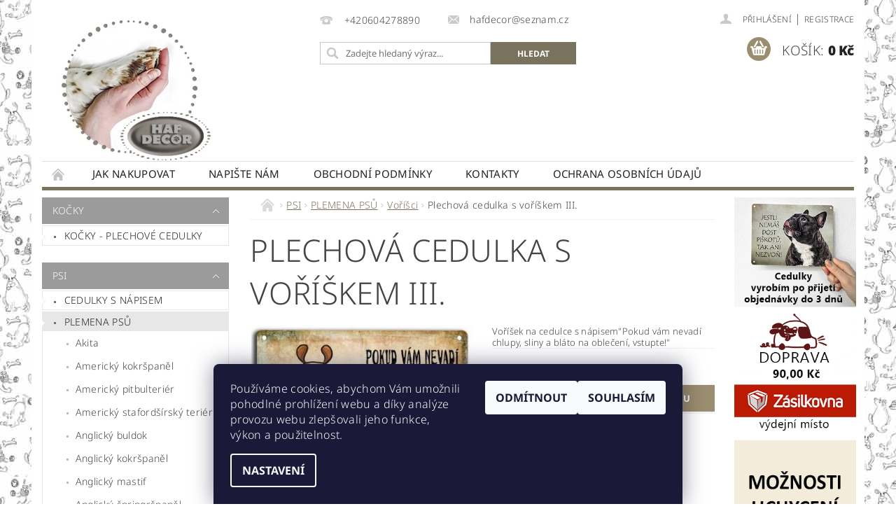

--- FILE ---
content_type: text/html; charset=utf-8
request_url: https://www.hafdecor.cz/vorisci/plechova-cedulka-s-voriskem-iii/
body_size: 26985
content:
<!DOCTYPE html>
<html id="css" xml:lang='cs' lang='cs' class="external-fonts-loaded">
    <head>
        <link rel="preconnect" href="https://cdn.myshoptet.com" /><link rel="dns-prefetch" href="https://cdn.myshoptet.com" /><link rel="preload" href="https://cdn.myshoptet.com/prj/dist/master/cms/libs/jquery/jquery-1.11.3.min.js" as="script" />        <script>
dataLayer = [];
dataLayer.push({'shoptet' : {
    "pageId": 726,
    "pageType": "productDetail",
    "currency": "CZK",
    "currencyInfo": {
        "decimalSeparator": ",",
        "exchangeRate": 1,
        "priceDecimalPlaces": 2,
        "symbol": "K\u010d",
        "symbolLeft": 0,
        "thousandSeparator": " "
    },
    "language": "cs",
    "projectId": 39071,
    "product": {
        "id": 268,
        "guid": "43d65ce9-d470-11e4-9400-ac162d8a2454",
        "hasVariants": false,
        "codes": [
            {
                "code": "CPS90"
            }
        ],
        "code": "CPS90",
        "name": "Plechov\u00e1 cedulka s vo\u0159\u00ed\u0161kem III.",
        "appendix": "",
        "weight": 0,
        "manufacturer": "HAFDECOR",
        "manufacturerGuid": "1EF533212EA968309CDBDA0BA3DED3EE",
        "currentCategory": "PSI | PLEMENA PS\u016e | Vo\u0159\u00ed\u0161ci",
        "currentCategoryGuid": "bc4334f5-b17f-11e4-b2e6-ac162d8a2454",
        "defaultCategory": "PSI | PLEMENA PS\u016e | Vo\u0159\u00ed\u0161ci",
        "defaultCategoryGuid": "bc4334f5-b17f-11e4-b2e6-ac162d8a2454",
        "currency": "CZK",
        "priceWithVat": 350
    },
    "cartInfo": {
        "id": null,
        "freeShipping": false,
        "freeShippingFrom": 1500,
        "leftToFreeGift": {
            "formattedPrice": "0 K\u010d",
            "priceLeft": 0
        },
        "freeGift": false,
        "leftToFreeShipping": {
            "priceLeft": 1500,
            "dependOnRegion": 0,
            "formattedPrice": "1 500 K\u010d"
        },
        "discountCoupon": [],
        "getNoBillingShippingPrice": {
            "withoutVat": 0,
            "vat": 0,
            "withVat": 0
        },
        "cartItems": [],
        "taxMode": "ORDINARY"
    },
    "cart": [],
    "customer": {
        "priceRatio": 1,
        "priceListId": 1,
        "groupId": null,
        "registered": false,
        "mainAccount": false
    }
}});
dataLayer.push({'cookie_consent' : {
    "marketing": "denied",
    "analytics": "denied"
}});
document.addEventListener('DOMContentLoaded', function() {
    shoptet.consent.onAccept(function(agreements) {
        if (agreements.length == 0) {
            return;
        }
        dataLayer.push({
            'cookie_consent' : {
                'marketing' : (agreements.includes(shoptet.config.cookiesConsentOptPersonalisation)
                    ? 'granted' : 'denied'),
                'analytics': (agreements.includes(shoptet.config.cookiesConsentOptAnalytics)
                    ? 'granted' : 'denied')
            },
            'event': 'cookie_consent'
        });
    });
});
</script>

        <meta http-equiv="content-type" content="text/html; charset=utf-8" />
        <title>Plechová cedulka s voříškem III. - HAFDECOR.cz</title>

        <meta name="viewport" content="width=device-width, initial-scale=1.0" />
        <meta name="format-detection" content="telephone=no" />

        
            <meta property="og:type" content="website"><meta property="og:site_name" content="hafdecor.cz"><meta property="og:url" content="https://www.hafdecor.cz/vorisci/plechova-cedulka-s-voriskem-iii/"><meta property="og:title" content="Plechová cedulka s voříškem III. - HAFDECOR.cz"><meta name="author" content="HAFDECOR.cz"><meta name="web_author" content="Shoptet.cz"><meta name="dcterms.rightsHolder" content="www.hafdecor.cz"><meta name="robots" content="index,follow"><meta property="og:image" content="https://cdn.myshoptet.com/usr/www.hafdecor.cz/user/shop/big/268_plechova-cedulka-s-voriskem-iii.png?5d9483c7"><meta property="og:description" content="Voříšek na výstražné cedulce s nápisem"><meta name="description" content="Voříšek na výstražné cedulce s nápisem"><meta name="google-site-verification" content="ld2tUNnM8OSCmCwSf3KSNPxJdS6H83M4D3WJAtsHR4U"><meta property="product:price:amount" content="350"><meta property="product:price:currency" content="CZK">
        


        
        <noscript>
            <style media="screen">
                #category-filter-hover {
                    display: block !important;
                }
            </style>
        </noscript>
        
    <link href="https://cdn.myshoptet.com/prj/dist/master/cms/templates/frontend_templates/shared/css/font-face/noto-sans.css" rel="stylesheet"><link href="https://cdn.myshoptet.com/prj/dist/master/shop/dist/font-shoptet-04.css.7d79974e5b4cdb582ad8.css" rel="stylesheet">    <script>
        var oldBrowser = false;
    </script>
    <!--[if lt IE 9]>
        <script src="https://cdnjs.cloudflare.com/ajax/libs/html5shiv/3.7.3/html5shiv.js"></script>
        <script>
            var oldBrowser = '<strong>Upozornění!</strong> Používáte zastaralý prohlížeč, který již není podporován. Prosím <a href="https://www.whatismybrowser.com/" target="_blank" rel="nofollow">aktualizujte svůj prohlížeč</a> a zvyšte své UX.';
        </script>
    <![endif]-->

        <style>:root {--color-primary: #79735d;--color-primary-h: 47;--color-primary-s: 13%;--color-primary-l: 42%;--color-primary-hover: #9b9b9b;--color-primary-hover-h: 0;--color-primary-hover-s: 0%;--color-primary-hover-l: 61%;--color-secondary: #9b8d6f;--color-secondary-h: 41;--color-secondary-s: 18%;--color-secondary-l: 52%;--color-secondary-hover: #c0c0c0;--color-secondary-hover-h: 0;--color-secondary-hover-s: 0%;--color-secondary-hover-l: 75%;--color-tertiary: #000000;--color-tertiary-h: 0;--color-tertiary-s: 0%;--color-tertiary-l: 0%;--color-tertiary-hover: #000000;--color-tertiary-hover-h: 0;--color-tertiary-hover-s: 0%;--color-tertiary-hover-l: 0%;--color-header-background: #ffffff;--template-font: "Noto Sans";--template-headings-font: "Noto Sans";--header-background-url: none;--cookies-notice-background: #1A1937;--cookies-notice-color: #F8FAFB;--cookies-notice-button-hover: #f5f5f5;--cookies-notice-link-hover: #27263f;--templates-update-management-preview-mode-content: "Náhled aktualizací šablony je aktivní pro váš prohlížeč."}</style>

        <style>:root {--logo-x-position: 10px;--logo-y-position: 10px;--front-image-x-position: 0px;--front-image-y-position: 0px;}</style>

        <link href="https://cdn.myshoptet.com/prj/dist/master/shop/dist/main-04.css.55ec9317567af1708cb4.css" rel="stylesheet" media="screen" />

        <link rel="stylesheet" href="https://cdn.myshoptet.com/prj/dist/master/cms/templates/frontend_templates/_/css/print.css" media="print" />
                            <link rel="shortcut icon" href="/favicon.ico" type="image/x-icon" />
                                    <link rel="canonical" href="https://www.hafdecor.cz/vorisci/plechova-cedulka-s-voriskem-iii/" />
        
        
        
            <script>
        var _hwq = _hwq || [];
        _hwq.push(['setKey', '4c04481f78508277ff6b7c3029c9b005']);
        _hwq.push(['setTopPos', '100']);
        _hwq.push(['showWidget', '22']);
        (function() {
            var ho = document.createElement('script');
            ho.src = 'https://cz.im9.cz/direct/i/gjs.php?n=wdgt&sak=4c04481f78508277ff6b7c3029c9b005';
            var s = document.getElementsByTagName('script')[0]; s.parentNode.insertBefore(ho, s);
        })();
    </script>

                
                            <style>
                    /* custom background */
                    #main-wrapper {
                                                                            background-position: left top !important;
                            background-repeat: repeat !important;
                                                                            background-attachment: scroll !important;
                                                                            background-image: url('https://cdn.myshoptet.com/usr/www.hafdecor.cz/user/frontend_backgrounds/pozadi4-1.jpg') !important;
                                            }
                </style>
                    
                <script>var shoptet = shoptet || {};shoptet.abilities = {"about":{"generation":2,"id":"04"},"config":{"category":{"product":{"image_size":"detail_alt_1"}},"navigation_breakpoint":991,"number_of_active_related_products":2,"product_slider":{"autoplay":false,"autoplay_speed":3000,"loop":true,"navigation":true,"pagination":true,"shadow_size":0}},"elements":{"recapitulation_in_checkout":true},"feature":{"directional_thumbnails":false,"extended_ajax_cart":false,"extended_search_whisperer":false,"fixed_header":false,"images_in_menu":false,"product_slider":false,"simple_ajax_cart":true,"smart_labels":false,"tabs_accordion":false,"tabs_responsive":false,"top_navigation_menu":false,"user_action_fullscreen":false}};shoptet.design = {"template":{"name":"Pop","colorVariant":"Diamond"},"layout":{"homepage":"catalog2","subPage":"catalog2","productDetail":"catalog3"},"colorScheme":{"conversionColor":"#9b8d6f","conversionColorHover":"#c0c0c0","color1":"#79735d","color2":"#9b9b9b","color3":"#000000","color4":"#000000"},"fonts":{"heading":"Noto Sans","text":"Noto Sans"},"header":{"backgroundImage":null,"image":null,"logo":"https:\/\/www.hafdecor.czuser\/logos\/hafdecor_logo.jpg","color":"#ffffff"},"background":{"enabled":true,"color":{"enabled":false,"color":"#9b9b9b"},"image":{"url":"https:\/\/www.hafdecor.czuser\/frontend_backgrounds\/pozadi4-1.jpg","attachment":"scroll","position":"tile"}}};shoptet.config = {};shoptet.events = {};shoptet.runtime = {};shoptet.content = shoptet.content || {};shoptet.updates = {};shoptet.messages = [];shoptet.messages['lightboxImg'] = "Obrázek";shoptet.messages['lightboxOf'] = "z";shoptet.messages['more'] = "Více";shoptet.messages['cancel'] = "Zrušit";shoptet.messages['removedItem'] = "Položka byla odstraněna z košíku.";shoptet.messages['discountCouponWarning'] = "Zapomněli jste uplatnit slevový kupón. Pro pokračování jej uplatněte pomocí tlačítka vedle vstupního pole, nebo jej smažte.";shoptet.messages['charsNeeded'] = "Prosím, použijte minimálně 3 znaky!";shoptet.messages['invalidCompanyId'] = "Neplané IČ, povoleny jsou pouze číslice";shoptet.messages['needHelp'] = "Potřebujete pomoc?";shoptet.messages['showContacts'] = "Zobrazit kontakty";shoptet.messages['hideContacts'] = "Skrýt kontakty";shoptet.messages['ajaxError'] = "Došlo k chybě; obnovte prosím stránku a zkuste to znovu.";shoptet.messages['variantWarning'] = "Zvolte prosím variantu produktu.";shoptet.messages['chooseVariant'] = "Zvolte variantu";shoptet.messages['unavailableVariant'] = "Tato varianta není dostupná a není možné ji objednat.";shoptet.messages['withVat'] = "včetně DPH";shoptet.messages['withoutVat'] = "bez DPH";shoptet.messages['toCart'] = "Do košíku";shoptet.messages['emptyCart'] = "Prázdný košík";shoptet.messages['change'] = "Změnit";shoptet.messages['chosenBranch'] = "Zvolená pobočka";shoptet.messages['validatorRequired'] = "Povinné pole";shoptet.messages['validatorEmail'] = "Prosím vložte platnou e-mailovou adresu";shoptet.messages['validatorUrl'] = "Prosím vložte platnou URL adresu";shoptet.messages['validatorDate'] = "Prosím vložte platné datum";shoptet.messages['validatorNumber'] = "Vložte číslo";shoptet.messages['validatorDigits'] = "Prosím vložte pouze číslice";shoptet.messages['validatorCheckbox'] = "Zadejte prosím všechna povinná pole";shoptet.messages['validatorConsent'] = "Bez souhlasu nelze odeslat.";shoptet.messages['validatorPassword'] = "Hesla se neshodují";shoptet.messages['validatorInvalidPhoneNumber'] = "Vyplňte prosím platné telefonní číslo bez předvolby.";shoptet.messages['validatorInvalidPhoneNumberSuggestedRegion'] = "Neplatné číslo — navržený region: %1";shoptet.messages['validatorInvalidCompanyId'] = "Neplatné IČ, musí být ve tvaru jako %1";shoptet.messages['validatorFullName'] = "Nezapomněli jste příjmení?";shoptet.messages['validatorHouseNumber'] = "Prosím zadejte správné číslo domu";shoptet.messages['validatorZipCode'] = "Zadané PSČ neodpovídá zvolené zemi";shoptet.messages['validatorShortPhoneNumber'] = "Telefonní číslo musí mít min. 8 znaků";shoptet.messages['choose-personal-collection'] = "Prosím vyberte místo doručení u osobního odběru, není zvoleno.";shoptet.messages['choose-external-shipping'] = "Upřesněte prosím vybraný způsob dopravy";shoptet.messages['choose-ceska-posta'] = "Pobočka České Pošty není určena, zvolte prosím některou";shoptet.messages['choose-hupostPostaPont'] = "Pobočka Maďarské pošty není vybrána, zvolte prosím nějakou";shoptet.messages['choose-postSk'] = "Pobočka Slovenské pošty není zvolena, vyberte prosím některou";shoptet.messages['choose-ulozenka'] = "Pobočka Uloženky nebyla zvolena, prosím vyberte některou";shoptet.messages['choose-zasilkovna'] = "Pobočka Zásilkovny nebyla zvolena, prosím vyberte některou";shoptet.messages['choose-ppl-cz'] = "Pobočka PPL ParcelShop nebyla vybrána, vyberte prosím jednu";shoptet.messages['choose-glsCz'] = "Pobočka GLS ParcelShop nebyla zvolena, prosím vyberte některou";shoptet.messages['choose-dpd-cz'] = "Ani jedna z poboček služby DPD Parcel Shop nebyla zvolená, prosím vyberte si jednu z možností.";shoptet.messages['watchdogType'] = "Je zapotřebí vybrat jednu z možností u sledování produktu.";shoptet.messages['watchdog-consent-required'] = "Musíte zaškrtnout všechny povinné souhlasy";shoptet.messages['watchdogEmailEmpty'] = "Prosím vyplňte e-mail";shoptet.messages['privacyPolicy'] = 'Musíte souhlasit s ochranou osobních údajů';shoptet.messages['amountChanged'] = '(množství bylo změněno)';shoptet.messages['unavailableCombination'] = 'Není k dispozici v této kombinaci';shoptet.messages['specifyShippingMethod'] = 'Upřesněte dopravu';shoptet.messages['PIScountryOptionMoreBanks'] = 'Možnost platby z %1 bank';shoptet.messages['PIScountryOptionOneBank'] = 'Možnost platby z 1 banky';shoptet.messages['PIScurrencyInfoCZK'] = 'V měně CZK lze zaplatit pouze prostřednictvím českých bank.';shoptet.messages['PIScurrencyInfoHUF'] = 'V měně HUF lze zaplatit pouze prostřednictvím maďarských bank.';shoptet.messages['validatorVatIdWaiting'] = "Ověřujeme";shoptet.messages['validatorVatIdValid'] = "Ověřeno";shoptet.messages['validatorVatIdInvalid'] = "DIČ se nepodařilo ověřit, i přesto můžete objednávku dokončit";shoptet.messages['validatorVatIdInvalidOrderForbid'] = "Zadané DIČ nelze nyní ověřit, protože služba ověřování je dočasně nedostupná. Zkuste opakovat zadání později, nebo DIČ vymažte s vaši objednávku dokončete v režimu OSS. Případně kontaktujte prodejce.";shoptet.messages['validatorVatIdInvalidOssRegime'] = "Zadané DIČ nemůže být ověřeno, protože služba ověřování je dočasně nedostupná. Vaše objednávka bude dokončena v režimu OSS. Případně kontaktujte prodejce.";shoptet.messages['previous'] = "Předchozí";shoptet.messages['next'] = "Následující";shoptet.messages['close'] = "Zavřít";shoptet.messages['imageWithoutAlt'] = "Tento obrázek nemá popisek";shoptet.messages['newQuantity'] = "Nové množství:";shoptet.messages['currentQuantity'] = "Aktuální množství:";shoptet.messages['quantityRange'] = "Prosím vložte číslo v rozmezí %1 a %2";shoptet.messages['skipped'] = "Přeskočeno";shoptet.messages.validator = {};shoptet.messages.validator.nameRequired = "Zadejte jméno a příjmení.";shoptet.messages.validator.emailRequired = "Zadejte e-mailovou adresu (např. jan.novak@example.com).";shoptet.messages.validator.phoneRequired = "Zadejte telefonní číslo.";shoptet.messages.validator.messageRequired = "Napište komentář.";shoptet.messages.validator.descriptionRequired = shoptet.messages.validator.messageRequired;shoptet.messages.validator.captchaRequired = "Vyplňte bezpečnostní kontrolu.";shoptet.messages.validator.consentsRequired = "Potvrďte svůj souhlas.";shoptet.messages.validator.scoreRequired = "Zadejte počet hvězdiček.";shoptet.messages.validator.passwordRequired = "Zadejte heslo, které bude obsahovat min. 4 znaky.";shoptet.messages.validator.passwordAgainRequired = shoptet.messages.validator.passwordRequired;shoptet.messages.validator.currentPasswordRequired = shoptet.messages.validator.passwordRequired;shoptet.messages.validator.birthdateRequired = "Zadejte datum narození.";shoptet.messages.validator.billFullNameRequired = "Zadejte jméno a příjmení.";shoptet.messages.validator.deliveryFullNameRequired = shoptet.messages.validator.billFullNameRequired;shoptet.messages.validator.billStreetRequired = "Zadejte název ulice.";shoptet.messages.validator.deliveryStreetRequired = shoptet.messages.validator.billStreetRequired;shoptet.messages.validator.billHouseNumberRequired = "Zadejte číslo domu.";shoptet.messages.validator.deliveryHouseNumberRequired = shoptet.messages.validator.billHouseNumberRequired;shoptet.messages.validator.billZipRequired = "Zadejte PSČ.";shoptet.messages.validator.deliveryZipRequired = shoptet.messages.validator.billZipRequired;shoptet.messages.validator.billCityRequired = "Zadejte název města.";shoptet.messages.validator.deliveryCityRequired = shoptet.messages.validator.billCityRequired;shoptet.messages.validator.companyIdRequired = "Zadejte IČ.";shoptet.messages.validator.vatIdRequired = "Zadejte DIČ.";shoptet.messages.validator.billCompanyRequired = "Zadejte název společnosti.";shoptet.messages['loading'] = "Načítám…";shoptet.messages['stillLoading'] = "Stále načítám…";shoptet.messages['loadingFailed'] = "Načtení se nezdařilo. Zkuste to znovu.";shoptet.messages['productsSorted'] = "Produkty seřazeny.";shoptet.messages['formLoadingFailed'] = "Formulář se nepodařilo načíst. Zkuste to prosím znovu.";shoptet.messages.moreInfo = "Více informací";shoptet.config.orderingProcess = {active: false,step: false};shoptet.config.documentsRounding = '3';shoptet.config.documentPriceDecimalPlaces = '0';shoptet.config.thousandSeparator = ' ';shoptet.config.decSeparator = ',';shoptet.config.decPlaces = '2';shoptet.config.decPlacesSystemDefault = '2';shoptet.config.currencySymbol = 'Kč';shoptet.config.currencySymbolLeft = '0';shoptet.config.defaultVatIncluded = 1;shoptet.config.defaultProductMaxAmount = 9999;shoptet.config.inStockAvailabilityId = -1;shoptet.config.defaultProductMaxAmount = 9999;shoptet.config.inStockAvailabilityId = -1;shoptet.config.cartActionUrl = '/action/Cart';shoptet.config.advancedOrderUrl = '/action/Cart/GetExtendedOrder/';shoptet.config.cartContentUrl = '/action/Cart/GetCartContent/';shoptet.config.stockAmountUrl = '/action/ProductStockAmount/';shoptet.config.addToCartUrl = '/action/Cart/addCartItem/';shoptet.config.removeFromCartUrl = '/action/Cart/deleteCartItem/';shoptet.config.updateCartUrl = '/action/Cart/setCartItemAmount/';shoptet.config.addDiscountCouponUrl = '/action/Cart/addDiscountCoupon/';shoptet.config.setSelectedGiftUrl = '/action/Cart/setSelectedGift/';shoptet.config.rateProduct = '/action/ProductDetail/RateProduct/';shoptet.config.customerDataUrl = '/action/OrderingProcess/step2CustomerAjax/';shoptet.config.registerUrl = '/registrace/';shoptet.config.agreementCookieName = 'site-agreement';shoptet.config.cookiesConsentUrl = '/action/CustomerCookieConsent/';shoptet.config.cookiesConsentIsActive = 1;shoptet.config.cookiesConsentOptAnalytics = 'analytics';shoptet.config.cookiesConsentOptPersonalisation = 'personalisation';shoptet.config.cookiesConsentOptNone = 'none';shoptet.config.cookiesConsentRefuseDuration = 180;shoptet.config.cookiesConsentName = 'CookiesConsent';shoptet.config.agreementCookieExpire = 0;shoptet.config.cookiesConsentSettingsUrl = '/cookies-settings/';shoptet.config.fonts = {"google":{"attributes":"300,400,600,700,900:latin-ext","families":["Noto Sans"],"urls":["https:\/\/cdn.myshoptet.com\/prj\/dist\/master\/cms\/templates\/frontend_templates\/shared\/css\/font-face\/noto-sans.css"]},"custom":{"families":["shoptet"],"urls":["https:\/\/cdn.myshoptet.com\/prj\/dist\/master\/shop\/dist\/font-shoptet-04.css.7d79974e5b4cdb582ad8.css"]}};shoptet.config.mobileHeaderVersion = '1';shoptet.config.fbCAPIEnabled = false;shoptet.config.fbPixelEnabled = true;shoptet.config.fbCAPIUrl = '/action/FacebookCAPI/';shoptet.config.initApplePaySdk = false;shoptet.content.regexp = /strana-[0-9]+[\/]/g;shoptet.content.colorboxHeader = '<div class="colorbox-html-content">';shoptet.content.colorboxFooter = '</div>';shoptet.customer = {};shoptet.csrf = shoptet.csrf || {};shoptet.csrf.token = 'csrf_kJ9Lt0pa44691e77abc0c059';shoptet.csrf.invalidTokenModal = '<div><h2>Přihlaste se prosím znovu</h2><p>Omlouváme se, ale Váš CSRF token pravděpodobně vypršel. Abychom mohli udržet Vaši bezpečnost na co největší úrovni potřebujeme, abyste se znovu přihlásili.</p><p>Děkujeme za pochopení.</p><div><a href="/login/?backTo=%2Fvorisci%2Fplechova-cedulka-s-voriskem-iii%2F">Přihlášení</a></div></div> ';shoptet.csrf.formsSelector = 'csrf-enabled';shoptet.csrf.submitListener = true;shoptet.csrf.validateURL = '/action/ValidateCSRFToken/Index/';shoptet.csrf.refreshURL = '/action/RefreshCSRFTokenNew/Index/';shoptet.csrf.enabled = true;shoptet.config.googleAnalytics ||= {};shoptet.config.googleAnalytics.isGa4Enabled = true;shoptet.config.googleAnalytics.route ||= {};shoptet.config.googleAnalytics.route.ua = "UA";shoptet.config.googleAnalytics.route.ga4 = "GA4";shoptet.config.ums_a11y_category_page = true;shoptet.config.discussion_rating_forms = false;shoptet.config.ums_forms_redesign = false;shoptet.config.showPriceWithoutVat = '';shoptet.config.ums_a11y_login = true;</script>
        <script src="https://cdn.myshoptet.com/prj/dist/master/cms/libs/jquery/jquery-1.11.3.min.js"></script><script src="https://cdn.myshoptet.com/prj/dist/master/cms/libs/jquery/jquery-migrate-1.4.1.min.js"></script><script src="https://cdn.myshoptet.com/prj/dist/master/cms/libs/jquery/jquery-ui-1.8.24.min.js"></script>
    <script src="https://cdn.myshoptet.com/prj/dist/master/shop/dist/main-04.js.cd0f12ca7fcb266dd765.js"></script>
<script src="https://cdn.myshoptet.com/prj/dist/master/shop/dist/shared-2g.js.3c6f47c67255a0981723.js"></script><script src="https://cdn.myshoptet.com/prj/dist/master/cms/libs/jqueryui/i18n/datepicker-cs.js"></script><script>if (window.self !== window.top) {const script = document.createElement('script');script.type = 'module';script.src = "https://cdn.myshoptet.com/prj/dist/master/shop/dist/editorPreview.js.e7168e827271d1c16a1d.js";document.body.appendChild(script);}</script>        <script>
            jQuery.extend(jQuery.cybergenicsFormValidator.messages, {
                required: "Povinné pole",
                email: "Prosím vložte platnou e-mailovou adresu",
                url: "Prosím vložte platnou URL adresu",
                date: "Prosím vložte platné datum",
                number: "Vložte číslo",
                digits: "Prosím vložte pouze číslice",
                checkbox: "Zadejte prosím všechna povinná pole",
                validatorConsent: "Bez souhlasu nelze odeslat.",
                password: "Hesla se neshodují",
                invalidPhoneNumber: "Vyplňte prosím platné telefonní číslo bez předvolby.",
                invalidCompanyId: 'Nevalidní IČ, musí mít přesně 8 čísel (před kratší IČ lze dát nuly)',
                fullName: "Nezapomněli jste příjmení?",
                zipCode: "Zadané PSČ neodpovídá zvolené zemi",
                houseNumber: "Prosím zadejte správné číslo domu",
                shortPhoneNumber: "Telefonní číslo musí mít min. 8 znaků",
                privacyPolicy: "Musíte souhlasit s ochranou osobních údajů"
            });
        </script>
                                    
                
        
        <!-- User include -->
                <!-- project html code header -->
<script type="text/javascript">
    window.smartlook||(function(d) {
    var o=smartlook=function(){ o.api.push(arguments)},h=d.getElementsByTagName('head')[0];
    var c=d.createElement('script');o.api=new Array();c.async=true;c.type='text/javascript';
    c.charset='utf-8';c.src='https://rec.smartlook.com/recorder.js';h.appendChild(c);
    })(document);
    smartlook('init', '2c4ae1583652fb45aa2b95e21418fff3972dabd0');
</script>

<!-- Google Tag Manager -->
<script>(function(w,d,s,l,i){w[l]=w[l]||[];w[l].push({'gtm.start':
new Date().getTime(),event:'gtm.js'});var f=d.getElementsByTagName(s)[0],
j=d.createElement(s),dl=l!='dataLayer'?'&l='+l:'';j.async=true;j.src=
'https://www.googletagmanager.com/gtm.js?id='+i+dl;f.parentNode.insertBefore(j,f);
})(window,document,'script','dataLayer','GTM-N53XDM2');</script>
<!-- End Google Tag Manager -->
<script type="text/javascript">
$(document).ready(function () { // vykoná se až po načtení veškerého obsahu
  if ($('#order-billing-methods').length) { // provede se kontrola, že se jedná o stránku s výběrem doprav a plateb
    $('input[value="BANK_ACCOUNT"], input[value="GOPAY"]').parents('tr').remove(); // odstranění GoPay peněženky a GoPay bankovního převodu
  }
})
</script>

        <!-- /User include -->
                                <!-- Global site tag (gtag.js) - Google Analytics -->
    <script async src="https://www.googletagmanager.com/gtag/js?id=UA-55480992-1"></script>
    <script>
        
        window.dataLayer = window.dataLayer || [];
        function gtag(){dataLayer.push(arguments);}
        

                    console.debug('default consent data');

            gtag('consent', 'default', {"ad_storage":"denied","analytics_storage":"denied","ad_user_data":"denied","ad_personalization":"denied","wait_for_update":500});
            dataLayer.push({
                'event': 'default_consent'
            });
        
        gtag('js', new Date());

                gtag('config', 'UA-55480992-1', { 'groups': "UA" });
        
        
                gtag('config', 'AW-820428805');
        
        
        
        
        
        
                gtag('set', 'currency', 'CZK');

        gtag('event', 'view_item', {
            "send_to": "UA",
            "items": [
                {
                    "id": "CPS90",
                    "name": "Plechov\u00e1 cedulka s vo\u0159\u00ed\u0161kem III.",
                    "category": "PSI \/ PLEMENA PS\u016e \/ Vo\u0159\u00ed\u0161ci",
                                        "brand": "HAFDECOR",
                                                            "price": 350
                }
            ]
        });
        
        
        
        
        
        
        
        
        
        
        
        
        document.addEventListener('DOMContentLoaded', function() {
            if (typeof shoptet.tracking !== 'undefined') {
                for (var id in shoptet.tracking.bannersList) {
                    gtag('event', 'view_promotion', {
                        "send_to": "UA",
                        "promotions": [
                            {
                                "id": shoptet.tracking.bannersList[id].id,
                                "name": shoptet.tracking.bannersList[id].name,
                                "position": shoptet.tracking.bannersList[id].position
                            }
                        ]
                    });
                }
            }

            shoptet.consent.onAccept(function(agreements) {
                if (agreements.length !== 0) {
                    console.debug('gtag consent accept');
                    var gtagConsentPayload =  {
                        'ad_storage': agreements.includes(shoptet.config.cookiesConsentOptPersonalisation)
                            ? 'granted' : 'denied',
                        'analytics_storage': agreements.includes(shoptet.config.cookiesConsentOptAnalytics)
                            ? 'granted' : 'denied',
                                                                                                'ad_user_data': agreements.includes(shoptet.config.cookiesConsentOptPersonalisation)
                            ? 'granted' : 'denied',
                        'ad_personalization': agreements.includes(shoptet.config.cookiesConsentOptPersonalisation)
                            ? 'granted' : 'denied',
                        };
                    console.debug('update consent data', gtagConsentPayload);
                    gtag('consent', 'update', gtagConsentPayload);
                    dataLayer.push(
                        { 'event': 'update_consent' }
                    );
                }
            });
        });
    </script>

                <!-- Facebook Pixel Code -->
<script type="text/plain" data-cookiecategory="analytics">
!function(f,b,e,v,n,t,s){if(f.fbq)return;n=f.fbq=function(){n.callMethod?
            n.callMethod.apply(n,arguments):n.queue.push(arguments)};if(!f._fbq)f._fbq=n;
            n.push=n;n.loaded=!0;n.version='2.0';n.queue=[];t=b.createElement(e);t.async=!0;
            t.src=v;s=b.getElementsByTagName(e)[0];s.parentNode.insertBefore(t,s)}(window,
            document,'script','//connect.facebook.net/en_US/fbevents.js');
$(document).ready(function(){
fbq('set', 'autoConfig', 'false', '118499685638186')
fbq("init", "118499685638186", {}, { agent:"plshoptet" });
fbq("track", "PageView",{}, {"eventID":"f305e3440263b0c82d5cc39c24ba8be5"});
window.dataLayer = window.dataLayer || [];
dataLayer.push({"fbpixel": "loaded","event": "fbloaded"});
fbq("track", "ViewContent", {"content_category":"PSI \/ PLEMENA PS\u016e \/ Vo\u0159\u00ed\u0161ci","content_type":"product","content_name":"Plechov\u00e1 cedulka s vo\u0159\u00ed\u0161kem III.","content_ids":["CPS90"],"value":"289.26","currency":"CZK","base_id":268,"category_path":["PSI","PLEMENA PS\u016e","Vo\u0159\u00ed\u0161ci"]}, {"eventID":"f305e3440263b0c82d5cc39c24ba8be5"});
});
</script>
<noscript>
<img height="1" width="1" style="display:none" src="https://www.facebook.com/tr?id=118499685638186&ev=PageView&noscript=1"/>
</noscript>
<!-- End Facebook Pixel Code -->

                                <script>
    (function(t, r, a, c, k, i, n, g) { t['ROIDataObject'] = k;
    t[k]=t[k]||function(){ (t[k].q=t[k].q||[]).push(arguments) },t[k].c=i;n=r.createElement(a),
    g=r.getElementsByTagName(a)[0];n.async=1;n.src=c;g.parentNode.insertBefore(n,g)
    })(window, document, 'script', '//www.heureka.cz/ocm/sdk.js?source=shoptet&version=2&page=product_detail', 'heureka', 'cz');

    heureka('set_user_consent', 0);
</script>
                    </head>
        <body class="desktop id-726 in-vorisci template-04 type-product type-detail page-detail ajax-add-to-cart">
        
        <div id="fb-root"></div>
        <script>
            window.fbAsyncInit = function() {
                FB.init({
                    autoLogAppEvents : true,
                    xfbml            : true,
                    version          : 'v24.0'
                });
            };
        </script>
        <script async defer crossorigin="anonymous" src="https://connect.facebook.net/cs_CZ/sdk.js#xfbml=1&version=v24.0"></script>
        
                
        
        <div id="main-wrapper">
            <div id="main-wrapper-in" class="large-12 medium-12 small-12">
                <div id="main" class="large-12 medium-12 small-12 row">

                    

                    <div id="header" class="large-12 medium-12 small-12 columns">
                        <header id="header-in" class="large-12 medium-12 small-12 clearfix">
                            
<div class="row">
    
                        <div class="large-4 medium-4 small-6 columns">
                        <a href="/" title="HAFDECOR.cz" id="logo" data-testid="linkWebsiteLogo"><img src="https://cdn.myshoptet.com/usr/www.hafdecor.cz/user/logos/hafdecor_logo.jpg" alt="HAFDECOR.cz" /></a>
        </div>
    
    
        <div class="large-4 medium-4 small-12 columns">
                                                <div class="large-12 row collapse header-contacts">
                                                                                       <div class="large-6 medium-12 small-6 header-phone columns left">
                    <a href="tel:+420604278890" title="Telefon"><span>+420604278890</span></a>
                    </div>
                                                    <div class="large-6 medium-12 small-6 header-email columns left">
                                                    <a href="mailto:hafdecor@seznam.cz"><span>hafdecor@seznam.cz</span></a>
                                            </div>
                            </div>
            
                        <div class="searchform large-12 medium-12 small-12" itemscope itemtype="https://schema.org/WebSite">
                <meta itemprop="headline" content="Voříšci"/>
<meta itemprop="url" content="https://www.hafdecor.cz"/>
        <meta itemprop="text" content="Voříšek na výstražné cedulce s nápisem"/>

                <form class="search-whisperer-wrap-v1 search-whisperer-wrap" action="/action/ProductSearch/prepareString/" method="post" itemprop="potentialAction" itemscope itemtype="https://schema.org/SearchAction" data-testid="searchForm">
                    <fieldset>
                        <meta itemprop="target" content="https://www.hafdecor.cz/vyhledavani/?string={string}"/>
                        <div class="large-8 medium-8 small-12 left">
                            <input type="hidden" name="language" value="cs" />
                            <input type="search" name="string" itemprop="query-input" class="s-word" placeholder="Zadejte hledaný výraz..." autocomplete="off" data-testid="searchInput" />
                        </div>
                        <div class="tar large-4 medium-4 small-2 left b-search-wrap">
                            <input type="submit" value="Hledat" class="b-search tiny button" data-testid="searchBtn" />
                        </div>
                        <div class="search-whisperer-container-js"></div>
                        <div class="search-notice large-12 medium-12 small-12" data-testid="searchMsg">Prosím, použijte minimálně 3 znaky!</div>
                    </fieldset>
                </form>
            </div>
        </div>
    
    
        <div class="large-4 medium-4 small-12 columns">
                        <div id="top-links" class="large-12 medium-12 small-12">
                <span class="responsive-mobile-visible responsive-all-hidden box-account-links-trigger-wrap">
                    <span class="box-account-links-trigger"></span>
                </span>
                <ul class="responsive-mobile-hidden box-account-links list-inline list-reset">
                    
                                                                                                                        <li>
                                        <a class="icon-account-login" href="/login/?backTo=%2Fvorisci%2Fplechova-cedulka-s-voriskem-iii%2F" title="Přihlášení" data-testid="signin" rel="nofollow"><span>Přihlášení</span></a>
                                    </li>
                                    <li>
                                        <span class="responsive-mobile-hidden"> |</span>
                                        <a href="/registrace/" title="Registrace" data-testid="headerSignup" rel="nofollow">Registrace</a>
                                    </li>
                                                                                                        
                </ul>
            </div>
                        
                                            
                <div class="place-cart-here">
                    <div id="header-cart-wrapper" class="header-cart-wrapper menu-element-wrap">
    <a href="/kosik/" id="header-cart" class="header-cart" data-testid="headerCart" rel="nofollow">
        <span class="responsive-mobile-hidden">Košík:</span>
        
        <strong class="header-cart-price" data-testid="headerCartPrice">
            0 Kč
        </strong>
    </a>

    <div id="cart-recapitulation" class="cart-recapitulation menu-element-submenu align-right hover-hidden" data-testid="popupCartWidget">
                    <div class="cart-reca-single darken tac" data-testid="cartTitle">
                Váš nákupní košík je prázdný            </div>
            </div>
</div>
                </div>
                    </div>
    
</div>

             <nav id="menu" class="large-12 medium-12 small-12"><ul class="inline-list list-inline valign-top-inline left"><li class="first-line"><a href="/" id="a-home" data-testid="headerMenuItem">Úvodní stránka</a></li><li class="menu-item-27">
    <a href="/jak-nakupovat/" data-testid="headerMenuItem">
        Jak nakupovat
    </a>
</li><li class="menu-item--6">
    <a href="/napiste-nam/" data-testid="headerMenuItem">
        Napište nám
    </a>
</li><li class="menu-item-39">
    <a href="/obchodni-podminky/" data-testid="headerMenuItem">
        Obchodní podmínky
    </a>
</li><li class="menu-item-29">
    <a href="/kontakty/" data-testid="headerMenuItem">
        Kontakty
    </a>
</li><li class="menu-item-1014">
    <a href="/ochrana-osobnich-udaju/" data-testid="headerMenuItem">
        Ochrana osobních údajů
    </a>
</li></ul><div id="menu-helper-wrapper"><div id="menu-helper" data-testid="hamburgerMenu">&nbsp;</div><ul id="menu-helper-box"></ul></div></nav>

<script>
    $(document).ready(function() {
        checkSearchForm($('.searchform'), "Prosím, použijte minimálně 3 znaky!");
    });
    var userOptions = {
        carousel : {
            stepTimer : 4000,
            fadeTimer : 4000
        }
    };
</script>

                        </header>
                    </div>
                    <div id="main-in" class="large-12 medium-12 small-12 columns">
                        <div id="main-in-in" class="large-12 medium-12 small-12">
                            
                            <div id="content" class="large-12 medium-12 small-12 row">
                                
                                                                            <aside id="column-l" class="large-3 medium-3 small-12 columns">
                                            <div id="column-l-in">
                                                                                                                                                    <div class="box-even">
                        
<div id="categories">
                        <div class="categories cat-01 expandable expanded" id="cat-727">
                <div class="topic"><a href="/kocky/" class="expanded">KOČKY</a></div>
        
    <ul class="expanded">
                    <li ><a href="/plechove-cedulky-kocky/" title="KOČKY - Plechové cedulky">KOČKY - Plechové cedulky</a>
                            </li>     </ul> 
    </div>
            <div class="categories cat-02 expandable cat-active expanded" id="cat-878">
                <div class="topic"><a href="/psi/" class="expanded">PSI</a></div>
        
    <ul class="expanded">
                    <li ><a href="/cedulky-s-napisem-2/" title="Cedulky s nápisem">Cedulky s nápisem</a>
                            </li>                 <li class="active expandable expanded"><a href="/plemena/" title="PLEMENA PSŮ">PLEMENA PSŮ</a>
                                <ul class="expanded">
                                                <li ><a href="/akita/" title="Akita">Akita</a>
                                                            </li>                                     <li ><a href="/kokrspanel/" title="Americký kokršpaněl">Americký kokršpaněl</a>
                                                            </li>                                     <li ><a href="/americky-pitbulterier/" title="Americký pitbulteriér">Americký pitbulteriér</a>
                                                            </li>                                     <li ><a href="/stafordsirsky-terier/" title="Americký stafordšírský teriér">Americký stafordšírský teriér</a>
                                                            </li>                                     <li ><a href="/anglicky-buldok/" title="Anglický buldok">Anglický buldok</a>
                                                            </li>                                     <li ><a href="/anglicky-kokrspanel/" title="Anglický kokršpaněl">Anglický kokršpaněl</a>
                                                            </li>                                     <li ><a href="/anglicky-mastif/" title="Anglický mastif">Anglický mastif</a>
                            </li>                                     <li ><a href="/anglicky-springrspanel/" title="Anglický špringršpaněl">Anglický špringršpaněl</a>
                                                            </li>                                     <li ><a href="/argentinska/" title="Argentinská doga">Argentinská doga</a>
                                                            </li>                                     <li ><a href="/australsky/" title="Australský ovčák">Australský ovčák</a>
                                                            </li>                                     <li ><a href="/baset/" title="Baset">Baset</a>
                                                            </li>                                     <li ><a href="/bavorsky-barvar/" title="Bavorský barvář">Bavorský barvář</a>
                                                            </li>                                     <li ><a href="/bearded-kolie/" title="Bearded kolie">Bearded kolie</a>
                                                            </li>                                     <li ><a href="/belgicky/" title="Belgický ovčák - Malinois">Belgický ovčák - Malinois</a>
                                                            </li>                                     <li ><a href="/belgicky-ovcak-tervueren/" title="Belgický ovčák - Tervueren">Belgický ovčák - Tervueren</a>
                                                            </li>                                     <li ><a href="/bernardyn/" title="Bernardýn">Bernardýn</a>
                                                            </li>                                     <li ><a href="/salasnicky-pes/" title="Bernský salašnický pes">Bernský salašnický pes</a>
                                                            </li>                                     <li ><a href="/bisonek/" title="Bišonek">Bišonek</a>
                                                            </li>                                     <li ><a href="/bigl/" title="Bígl">Bígl</a>
                                                            </li>                                     <li ><a href="/bloodhound/" title="Bloodhound">Bloodhound</a>
                                                            </li>                                     <li ><a href="/bordeauxska/" title="Bordeauxská doga">Bordeauxská doga</a>
                                                            </li>                                     <li ><a href="/border-kolie/" title="Border kolie">Border kolie</a>
                                                            </li>                                     <li ><a href="/border-terier/" title="Border teriér">Border teriér</a>
                                                            </li>                                     <li ><a href="/bostonsky-terier/" title="Bostonský teriér">Bostonský teriér</a>
                            </li>                                     <li ><a href="/nemecky-boxer/" title="Boxer">Boxer</a>
                                                            </li>                                     <li ><a href="/bullmastif/" title="Bullmastif">Bullmastif</a>
                                                            </li>                                     <li ><a href="/bulterier/" title="Bulteriér">Bulteriér</a>
                                                            </li>                                     <li ><a href="/cane-corso/" title="Cane Corso">Cane Corso</a>
                            </li>                                     <li ><a href="/clumber-spanel/" title="Clumber španěl">Clumber španěl</a>
                                                            </li>                                     <li ><a href="/cau-cau/" title="Čau čau">Čau čau</a>
                                                            </li>                                     <li ><a href="/ceskoslovensky-vlcak-2/" title="Československý vlčák">Československý vlčák</a>
                                                            </li>                                     <li ><a href="/cesky-fousek/" title="Český fousek">Český fousek</a>
                                                            </li>                                     <li ><a href="/civava/" title="Čivava">Čivava</a>
                                                            </li>                                     <li ><a href="/dalmatin/" title="Dalmatin">Dalmatin</a>
                                                            </li>                                     <li ><a href="/dobrman/" title="Dobrman">Dobrman</a>
                                                            </li>                                     <li ><a href="/erdelterier/" title="Erdelteriér">Erdelteriér</a>
                                                            </li>                                     <li ><a href="/flat-coated/" title="Flat coated retrívr">Flat coated retrívr</a>
                                                            </li>                                     <li ><a href="/francouzsky-buldocek/" title="Francouzský buldoček">Francouzský buldoček</a>
                                                            </li>                                     <li ><a href="/gordonsetr/" title="Gordonsetr">Gordonsetr</a>
                                                            </li>                                     <li ><a href="/grifonek/" title="Grifonek">Grifonek</a>
                                                            </li>                                     <li ><a href="/havansky-psik/" title="Havanský psík">Havanský psík</a>
                                                            </li>                                     <li ><a href="/hovawart/" title="Hovawart">Hovawart</a>
                                                            </li>                                     <li ><a href="/chodsky-pes/" title="Chodský pes">Chodský pes</a>
                                                            </li>                                     <li ><a href="/chrti/" title="Chrti">Chrti</a>
                                                            </li>                                     <li ><a href="/irsky-setr/" title="Irský setr">Irský setr</a>
                                                            </li>                                     <li ><a href="/irsky-terier/" title="Irský teriér">Irský teriér</a>
                                                            </li>                                     <li ><a href="/irsky-vlkodav/" title="Irský vlkodav">Irský vlkodav</a>
                                                            </li>                                     <li ><a href="/jack-russell-terier/" title="Jack Russell teriér">Jack Russell teriér</a>
                                                            </li>                                     <li ><a href="/jagdterier/" title="Jagdteriér">Jagdteriér</a>
                                                            </li>                                     <li ><a href="/jezevcici/" title="Jezevčíci">Jezevčíci</a>
                                                            </li>                                     <li ><a href="/kavalir-king-charles-spanel/" title="Kavalír King Charles španěl">Kavalír King Charles španěl</a>
                                                            </li>                                     <li ><a href="/kernterier/" title="Kernteriér">Kernteriér</a>
                                                            </li>                                     <li ><a href="/knirac/" title="Knírač">Knírač</a>
                                                            </li>                                     <li ><a href="/kolie/" title="Kolie">Kolie</a>
                                                            </li>                                     <li ><a href="/labrador/" title="Labradorský retrívr">Labradorský retrívr</a>
                                                            </li>                                     <li ><a href="/leonberger/" title="Leonberger">Leonberger</a>
                                                            </li>                                     <li ><a href="/louisiansky-leopardi-pes/" title="Louisianský leopardí pes">Louisianský leopardí pes</a>
                                                            </li>                                     <li ><a href="/madarsky/" title="Maďarský ohař">Maďarský ohař</a>
                                                            </li>                                     <li ><a href="/maltezsky-psik/" title="Maltézský psík">Maltézský psík</a>
                                                            </li>                                     <li ><a href="/mops/" title="Mops">Mops</a>
                                                            </li>                                     <li ><a href="/doga/" title="Německá doga">Německá doga</a>
                                                            </li>                                     <li ><a href="/nemecky-krepelak/" title="Německý křepelák">Německý křepelák</a>
                            </li>                                     <li ><a href="/nemecky-pinc/" title="Německý pinč">Německý pinč</a>
                                                            </li>                                     <li ><a href="/nemecky/" title="Německý ovčák">Německý ovčák</a>
                                                            </li>                                     <li ><a href="/nemecky-spic/" title="Německý špic">Německý špic</a>
                                                            </li>                                     <li ><a href="/novofundlandan/" title="Novofundlanďan">Novofundlanďan</a>
                                                            </li>                                     <li ><a href="/prazsky-krysarik/" title="Pražský krysařík">Pražský krysařík</a>
                                                            </li>                                     <li ><a href="/pudl/" title="Pudl">Pudl</a>
                                                            </li>                                     <li ><a href="/ridgeback/" title="Rhodéský ridgeback">Rhodéský ridgeback</a>
                                                            </li>                                     <li ><a href="/rotvajler/" title="Rotvajler">Rotvajler</a>
                                                            </li>                                     <li ><a href="/samojed/" title="Samojed">Samojed</a>
                                                            </li>                                     <li ><a href="/shiba-inu/" title="Shiba Inu">Shiba Inu</a>
                                                            </li>                                     <li ><a href="/shih-tzu/" title="Shih-tzu">Shih-tzu</a>
                                                            </li>                                     <li ><a href="/husky/" title="Sibiřský husky">Sibiřský husky</a>
                                                            </li>                                     <li ><a href="/slovensky-cuvac/" title="Slovenský čuvač">Slovenský čuvač</a>
                                                            </li>                                     <li ><a href="/stafordsirsky-bulterier/" title="Stafordšírský bulteriér">Stafordšírský bulteriér</a>
                                                            </li>                                     <li ><a href="/sarpej/" title="Šarpej">Šarpej</a>
                                                            </li>                                     <li ><a href="/seltie/" title="Šeltie">Šeltie</a>
                                                            </li>                                     <li ><a href="/svycarsky/" title="Švýcarský ovčák">Švýcarský ovčák</a>
                                                            </li>                                     <li ><a href="/tibetska/" title="Tibetská doga">Tibetská doga</a>
                                                            </li>                                     <li ><a href="/velky-svycarsky-salasnicky-pes/" title="Velký švýcarský salašnický pes">Velký švýcarský salašnický pes</a>
                                                            </li>                                     <li class="active "><a href="/vorisci/" title="Voříšci">Voříšci</a>
                                                            </li>                                     <li ><a href="/vymarsky/" title="Výmarský ohař">Výmarský ohař</a>
                                                            </li>                                     <li ><a href="/westik/" title="Westík">Westík</a>
                                                            </li>                                     <li ><a href="/yorksirsky-terier/" title="Yorkšírský teriér">Yorkšírský teriér</a>
                                                            </li>                                     <li ><a href="/retrivr/" title="Zlatý retrívr">Zlatý retrívr</a>
                                                            </li>                     </ul>                     </li>     </ul> 
    </div>
        
                            
</div>

                    </div>
                                                                                                                                                        <div class="box-odd">
                        <div class="box hide-for-small" id="contacts" data-testid="contactbox">
    <h3 class="topic">
                    Kontakt            </h3>

    

            <div class="row">
                        
            <div class="merchant-photo large-4 medium-12 small-12 offset-left-columns left">
                <img src="https://cdn.myshoptet.com/usr/www.hafdecor.cz/user/merchant/aja_logo.jpg" alt="Pavla Špotová" />
            </div>
            
            <div id="contactbox-right" class="large-8 medium-12 small-12 columns">
                                    <div class="ccr-single">
                        <strong data-testid="contactboxName">Pavla Špotová</strong>
                    </div>
                
                
                                            <div class="contacts-email ccr-single">
                            <span class="checkout-mail icon-mail-before text-word-breaking" data-testid="contactboxEmail">
                                                                    <a href="mailto:hafdecor&#64;seznam.cz">hafdecor<!---->&#64;<!---->seznam.cz</a>
                                                            </span>
                        </div>
                                    

                
                                    

                                    <div class="contacts-cellphone ccr-single">
                        <span class="checkout-cellphone icon-mobile-before text-word-breaking" data-testid="contactboxCellphone">
                            +420604278890
                        </span>
                    </div>
                
                
                
                
                
                
                
                            </div>
        </div>
    </div>

<script type="application/ld+json">
    {
        "@context" : "https://schema.org",
        "@type" : "Organization",
        "name" : "HAFDECOR.cz",
        "url" : "https://www.hafdecor.cz",
                "employee" : "Pavla Špotová",
                    "email" : "hafdecor@seznam.cz",
                            "telephone" : "+420604278890",
                                
                                                    "sameAs" : ["\", \"\", \""]
            }
</script>

                    </div>
                                                                                                                                                        <div class="box-even">
                        <div class="box no-border hide-for-small" id="facebookWidget">
    <h3 class="topic">Facebook</h3>
        <div id="fb-widget-wrap">
        <div class="fb-page"
             data-href="https://www.facebook.com/hafdecorcz"
             data-width="191"
             data-height="398"
             data-hide-cover="false"
             data-show-facepile="true"
             data-show-posts="false">
            <blockquote cite="https://www.facebook.com/hafdecorcz" class="fb-xfbml-parse-ignore">
                <a href="https://www.facebook.com/hafdecorcz">HAFDECOR.cz</a>
            </blockquote>
        </div>
    </div>

    <script>
        (function () {
            var isInstagram = /Instagram/i.test(navigator.userAgent || "");

            if (isInstagram) {
                var wrap = document.getElementById("fb-widget-wrap");
                if (wrap) {
                    wrap.innerHTML =
                        '<a href="https://www.facebook.com/hafdecorcz" target="_blank" rel="noopener noreferrer" class="btn btn-secondary">' +
                        'Facebook' +
                        '</a>';
                }
            }
        })();
    </script>

</div>

                    </div>
                                                                                                                                                                                                                    <div class="banner banner14" ><a href="https://www.gopay.com/cs" data-ec-promo-id="41" class="extended-empty" ><img src="https://cdn.myshoptet.com/usr/www.hafdecor.cz/user/banners/gopay_bannery-barevne.png?561612d0" fetchpriority="high" alt="GoPay" width="100" height="35" /></a></div>
                                                                    </div>
                                        </aside>
                                                                    

                                
                                    <main id="content-in" class="large-7 medium-9 small-12 right-column columns">

                                                                                                                                    <p id="navigation" itemscope itemtype="https://schema.org/BreadcrumbList">
                                                                                                        <span id="navigation-first" data-basetitle="HAFDECOR.cz" itemprop="itemListElement" itemscope itemtype="https://schema.org/ListItem">
                    <a href="/" itemprop="item" class="navigation-home-icon">
                        &nbsp;<meta itemprop="name" content="Domů" />                    </a>
                    <meta itemprop="position" content="1" />
                    <span class="navigation-bullet">&nbsp;&rsaquo;&nbsp;</span>
                </span>
                                                        <span id="navigation-1" itemprop="itemListElement" itemscope itemtype="https://schema.org/ListItem">
                        <a href="/psi/" itemprop="item"><span itemprop="name">PSI</span></a>
                        <meta itemprop="position" content="2" />
                        <span class="navigation-bullet">&nbsp;&rsaquo;&nbsp;</span>
                    </span>
                                                        <span id="navigation-2" itemprop="itemListElement" itemscope itemtype="https://schema.org/ListItem">
                        <a href="/plemena/" itemprop="item"><span itemprop="name">PLEMENA PSŮ</span></a>
                        <meta itemprop="position" content="3" />
                        <span class="navigation-bullet">&nbsp;&rsaquo;&nbsp;</span>
                    </span>
                                                        <span id="navigation-3" itemprop="itemListElement" itemscope itemtype="https://schema.org/ListItem">
                        <a href="/vorisci/" itemprop="item"><span itemprop="name">Voříšci</span></a>
                        <meta itemprop="position" content="4" />
                        <span class="navigation-bullet">&nbsp;&rsaquo;&nbsp;</span>
                    </span>
                                                                            <span id="navigation-4" itemprop="itemListElement" itemscope itemtype="https://schema.org/ListItem">
                        <meta itemprop="item" content="https://www.hafdecor.cz/vorisci/plechova-cedulka-s-voriskem-iii/" />
                        <meta itemprop="position" content="5" />
                        <span itemprop="name" data-title="Plechová cedulka s voříškem III.">Plechová cedulka s voříškem III.</span>
                    </span>
                            </p>
                                                                                                                        


                                                                                    

<div itemscope itemtype="https://schema.org/Product" class="p-detail-inner">
    <meta itemprop="url" content="https://www.hafdecor.cz/vorisci/plechova-cedulka-s-voriskem-iii/" />
    <meta itemprop="image" content="https://cdn.myshoptet.com/usr/www.hafdecor.cz/user/shop/big/268_plechova-cedulka-s-voriskem-iii.png?5d9483c7" />
            <meta itemprop="description" content="Voříšek na cedulce s nápisem&quot;Pokud vám nevadí chlupy, sliny a bláto na oblečení, vstupte!&quot;" />
                <span class="js-hidden" itemprop="manufacturer" itemscope itemtype="https://schema.org/Organization">
            <meta itemprop="name" content="HAFDECOR" />
        </span>
        <span class="js-hidden" itemprop="brand" itemscope itemtype="https://schema.org/Brand">
            <meta itemprop="name" content="HAFDECOR" />
        </span>
                                        
    
        <div id="product-detail-h1" class="product-detail-name">
            <h1 itemprop="name" data-testid="textProductName">Plechová cedulka s voříškem III.</h1>
                        
    
        </div>
        <div class="clear">&nbsp;</div>
    
    <form action="/action/Cart/addCartItem/" method="post" class="p-action csrf-enabled" id="product-detail-form" data-testid="formProduct">
        <fieldset>
                        <meta itemprop="category" content="Úvodní stránka &gt; PSI &gt; PLEMENA PSŮ &gt; Voříšci &gt; Plechová cedulka s voříškem III." />
            <input type="hidden" name="productId" value="268" />
                            <input type="hidden" name="priceId" value="263" />
                        <input type="hidden" name="language" value="cs" />

            <table id="t-product-detail" data-testid="gridProductItem">
                <tbody>
                    <tr>
                        <td id="td-product-images" class="large-6 medium-6 small-12 left breaking-table">

                            
    <div id="product-images" class="large-12 medium-12 small-12">
                
        <div class="zoom-small-image large-12 medium-12 small-12">
            
            
                            <img src="https://cdn.myshoptet.com/prj/dist/master/cms/templates/frontend_templates/_/img/magnifier.png" alt="Efekt lupa" class="magnifier" />
                <div class="hidden-js"><a data-gallery="lightbox[gallery]" id="lightbox-gallery" href="https://cdn.myshoptet.com/usr/www.hafdecor.cz/user/shop/big/268_plechova-cedulka-s-voriskem-iii.png?5d9483c7">
                                        <img src="https://cdn.myshoptet.com/usr/www.hafdecor.cz/user/shop/related/268_plechova-cedulka-s-voriskem-iii.png?5d9483c7" alt="Plechová cedulka s voříškem III." />
                </a></div>
                        <div style="top: 0px; position: relative;" id="wrap" class="">
                                    <a href="https://cdn.myshoptet.com/usr/www.hafdecor.cz/user/shop/big/268_plechova-cedulka-s-voriskem-iii.png?5d9483c7" id="gallery-image" data-zoom="position: 'inside', showTitle: false, adjustX:0, adjustY:0" class="cloud-zoom" data-href="https://cdn.myshoptet.com/usr/www.hafdecor.cz/user/shop/orig/268_plechova-cedulka-s-voriskem-iii.png?5d9483c7" data-testid="mainImage">
                
                                        <img src="https://cdn.myshoptet.com/usr/www.hafdecor.cz/user/shop/detail/268_plechova-cedulka-s-voriskem-iii.png?5d9483c7" alt="Plechová cedulka s voříškem III." />

                                    </a>
                            </div>
                    </div>
                                                                <div class="clear">&nbsp;</div>
                <div class="row">
                    <div id="social-buttons" class="large-12 medium-12 small-12">
                        <div id="social-buttons-in">
                                                            <div class="social-button">
                                    <script>
        window.twttr = (function(d, s, id) {
            var js, fjs = d.getElementsByTagName(s)[0],
                t = window.twttr || {};
            if (d.getElementById(id)) return t;
            js = d.createElement(s);
            js.id = id;
            js.src = "https://platform.twitter.com/widgets.js";
            fjs.parentNode.insertBefore(js, fjs);
            t._e = [];
            t.ready = function(f) {
                t._e.push(f);
            };
            return t;
        }(document, "script", "twitter-wjs"));
        </script>

<a
    href="https://twitter.com/share"
    class="twitter-share-button"
        data-lang="cs"
    data-url="https://www.hafdecor.cz/vorisci/plechova-cedulka-s-voriskem-iii/"
>Tweet</a>

                                </div>
                                                            <div class="social-button">
                                    <div
            data-layout="button"
        class="fb-share-button"
    >
</div>

                                </div>
                                                    </div>
                    </div>
                </div>
                        </div>

                        </td>
                        <td id="td-product-detail" class="vat large-6 medium-6 left breaking-table">
                            
                                                            <div id="short-description" class="product-detail-short-descr" data-testid="productCardShortDescr">
                                    Voříšek na cedulce s nápisem"Pokud vám nevadí chlupy, sliny a bláto na oblečení, vstupte!"
                                </div>
                                                        
                                <table id="product-detail" style="width: 100%">
                                <col /><col style="width: 60%"/>
                                <tbody>
                                                                        
                                                                                                                                    <tr>
                                                    <td class="l-col cell-availability">
                                                        <strong>Dostupnost</strong>
                                                    </td>
                                                    <td class="td-availability cell-availability-value">
                                                                                                                    <span class="strong" data-testid="labelAvailability">
                                                                                                                                    <span class="show-tooltip acronym" title="Po přijetí objednávky zboží vyrobím a do 3 dnů odešlu">
                                                                        3 dny
                                                                    </span>
                                                                                                                            </span>
                                                                                                                                                                        </td>
                                                </tr>
                                                                                                                        
                                    
                                    
                                                                        
                                    
                                                                                                                    
                                    
                                                                                                                    
                                                                                                            
                                                                            
                                                                        
            <tr>
                            <td class="l-col cell-price-final">
                    <strong class="price sub-position" data-testid="productCardPrice">
                        <meta itemprop="productID" content="268" /><meta itemprop="identifier" content="43d65ce9-d470-11e4-9400-ac162d8a2454" /><meta itemprop="sku" content="CPS90" /><span itemprop="offers" itemscope itemtype="https://schema.org/Offer"><link itemprop="availability" href="https://schema.org/InStock" /><meta itemprop="url" content="https://www.hafdecor.cz/vorisci/plechova-cedulka-s-voriskem-iii/" />            
    <meta itemprop="price" content="350.00" />
    <meta itemprop="priceCurrency" content="CZK" />
    
    <link itemprop="itemCondition" href="https://schema.org/NewCondition" />

</span>
                                        350 Kč
        

                        </strong>
                </td>
                <td class="cell-price-final-value add-to-cart" data-testid="divAddToCart">
                                        
                                                    <span class="small-3 medium-4 large-3 field-pieces-wrap">
                                <a href="#" class="add-pcs" title="Zvýšit množství" data-testid="increase">&nbsp;</a>
                                <a href="#" class="remove-pcs" title="Snížit množství" data-testid="decrease">&nbsp;</a>
                                <span class="show-tooltip add-pcs-tooltip js-add-pcs-tooltip" title="Není možné zakoupit více než 9999 ks." data-testid="tooltip"></span>
<span class="show-tooltip remove-pcs-tooltip js-remove-pcs-tooltip" title="Minimální množství, které lze zakoupit, je 1 ks." data-testid="tooltip"></span>

<input type="number" name="amount" value="1" data-decimals="0" data-min="1" data-max="9999" step="1" min="1" max="9999" class="amount pcs small-12" autocomplete="off" data-testid="cartAmount" />
                            </span><span class="small-9 medium-8 large-9 button-cart-wrap">
                                <input type="submit" value="Do košíku" id="addToCartButton" class="small-12 add-to-cart-button b-cart2 button success small" data-testid="buttonAddToCart" />
                            </span>
                                            
                </td>
                    </tr>

        <tr>
            <td colspan="2" class="cofidis-wrap">
                
            </td>
        </tr>

    
                                                                                                        </tbody>
                            </table>
                            


                            
                                <h2 class="print-visible">Parametry</h2>
                                <table id="product-detail-info" style="width: 100%">
                                    <col /><col style="width: 60%"/>
                                    <tbody>
                                        
                                                                                            <tr>
                                                    <td class="l-col">
                                                        <strong>Kód produktu</strong>
                                                    </td>
                                                    <td class="td-code">
                                                            <span class="variant-code">CPS90</span>
                                                    </td>
                                                </tr>
                                                                                    
                                                                                
                                                                                            <tr>
                                                    <td class="l-col">
                                                        <strong>Značka</strong>
                                                    </td>
                                                    <td>
                                                        <a href="/znacka/hafdecor/" title="HAFDECOR" data-testid="productCardBrandName">HAFDECOR</a>
                                                    </td>
                                                </tr>
                                                                                                    <tr>
                                                        <td class="l-col">
                                                            <strong>Webová stránka značky</strong>
                                                        </td>
                                                        <td>
                                                            <a href=" http:// hafdecor.cz" title=" http:// hafdecor.cz" rel="noopener" target="_blank">  hafdecor.cz</a>
                                                        </td>
                                                    </tr>
                                                                                                                                    
                                                                                <tr>
                                            <td class="l-col">
                                                <strong>Kategorie</strong>
                                            </td>
                                            <td>
                                                <a href="/vorisci/" title="Voříšci">Voříšci</a>                                            </td>
                                        </tr>
                                                                                                                        
                                                                                                                    </tbody>
                                </table>
                            
                            
                                <div id="tr-links" class="tac clearfix">
                                    <a href="#" title="Tisk" class="js-print p-print hide-for-medium-down">Tisk</a>
                                    <a href="/vorisci/plechova-cedulka-s-voriskem-iii:dotaz/" title="Dotaz" class="p-question colorbox" rel="nofollow">Dotaz</a>
                                                                    </div>
                            
                        </td>
                    </tr>
                </tbody>
            </table>
        </fieldset>
    </form>

    
        
        <div id="tabs-div">
        
            <ul id="tabs" class="no-print row collapse">
                                    <li data-testid="tabDescription"><a href="#description" title="Popis" class="tiny button">Popis</a></li>
                                
                                    
                                                                                                                            
    
                                                    
    
                                                                                                                                                <li data-testid="tabDiscussion"><a href="#discussionTab" title="Diskuze" class="tiny button">Diskuze</a></li>
                                            </ul>
        
        <div class="clear">&nbsp;</div>
        <div id="tab-content" class="tab-content">
            
            <div id="description">
                        <h2 class="print-visible">Popis</h2>
            <div class="description-inner" data-testid="productCardDescr"><h5>Plechová cedulka s autorským motivem z dílny  Hafdecoru</h5>
<div style=''line-height: 1.5; ''> 
<p>
Velikost  20 x 15 cm, síla plechu cca 1 mm.<br>
 Cedulky jsou vhodné pro venkovní použití.<br>
 Motiv je přenesen sublimačním tiskem na plech, který je následně  ošetřen speciálním lakem,  který  zpomaluje blednutí barev vlivem UV záření.<br>
 V rozích mají cedulky otvory, lze je tak snadno přišroubovat na branku, plot apod. <br>
 Cedulku je možné dodat i  s oboustrannou lepicí páskou (např. na vchodové dveře), nebo
 s provázkem na zavěšení.  Stačí napsat do poznámky v objednávce  "provázek",  nebo "lepítko".
</p>
<p>
 Více o výrobě a možnostech úprav <a href="https://www.hafdecor.cz/cedulky/">najdete zde</a>.
</p>
<p>
Podrobné informace k nákupu, platbě, dopravě a cen poštovného se <a href="https://www.hafdecor.cz/jak-nakupovat/">dozvíte zde</a>. 
</p>
</div></div>
                                                                <div id="related" class="no-print">
                        <h3>Související produkty</h3>
                                                <ul class="products large-block-grid-3 medium-block-grid-2 small-block-grid-1">
                            
                        
    <li class="product"
        data-micro="product" data-micro-product-id="218" data-micro-identifier="c62ca9bc-b160-11e4-b2e6-ac162d8a2454" data-testid="productItem">
        <div class="columns">
            <div class="p-image">
        <a href="/vorisci/plechova-cedulka-s-voriskem-ii/">
        
        <img src="https://cdn.myshoptet.com/usr/www.hafdecor.cz/user/shop/detail_small/218_plechova-cedulka-s-voriskem-ii.png?5d9483c7"
            alt="Plechová cedulka s voříškem II."
                        width="290"
            height="218"
            data-micro="image"
             />
    </a>
                                        <small class="product-code">Kód: <span data-micro="sku">CPS47</span></small>
            </div>

<div class="p-info">
    <a href="/vorisci/plechova-cedulka-s-voriskem-ii/" class="p-name" data-micro="url">
        <span data-micro="name" data-testid="productCardName">Plechová cedulka s voříškem II.</span>
            </a>
        <form action="/action/Cart/addCartItem/" method="post" class="p-action csrf-enabled" data-testid="formProduct">
    <input type="hidden" name="language" value="cs" />
            <input type="hidden" name="priceId" value="213" />
        <input type="hidden" name="productId" value="218" />
        <fieldset>
            <div class="p-type-descr">
                                                                                                                        <span class="p-cat-manufacturer">Značka:
                            <span data-testid="productCardBrandName">HAFDECOR</span>
                        </span>
                                                                                            
            </div>
            <div class="p-detail large-12 medium-12 small-12">
                                                    <div class="shortDescription" data-micro="description" data-testid="productCardShortDescr">
                                                    Voříšek na cedulce s nápisem"Náš pes není cvičený, ale vždy je na úrovni"
                                            </div>
                                                                            <p class="p-standard-price">
                                                        
                                                            
                                                        
                                                            
                        </p>
                                                </div>
            <div class="large-12 medium-12 small-12 product-cart-detail">
                <div class="row collapse">
                    
                                                    <div class="left large-12 medium-12 small-12 full-size">
                                                                                                                                <strong class="p-main-price" data-micro="offer"
    data-micro-price="350.00"
    data-micro-price-currency="CZK"
>
                                    <span class="p-det-main-price" data-testid="productCardPrice">
                                                                                                                            350 Kč
                                                                            </span>
                                </strong>
                                

                            </div>
                            <div class="p-cart-button left tar large-12 medium-12 small-12">
                                                                                                                                            <span class="large-3 medium-3 small-3 field-text-wrap">
                                            <span class="show-tooltip add-pcs-tooltip js-add-pcs-tooltip" title="Není možné zakoupit více než 9999 ks." data-testid="tooltip"></span>
<span class="show-tooltip remove-pcs-tooltip js-remove-pcs-tooltip" title="Minimální množství, které lze zakoupit, je 1 ks." data-testid="tooltip"></span>

<input type="number" name="amount" value="1" data-decimals="0" data-min="1" data-max="9999" step="1" min="1" max="9999" class="amount pcs tac field-text-product field-text" autocomplete="off" data-testid="cartAmount" />
                                        </span>
                                        <span class="large-9 medium-9 small-9 b-cart button-cart-advanced-wrap button-success-wrap button-product-wrap button-wrap">
                                            <input type="submit" value="Do košíku" class="b-cart2 button-content-product button-content small button success" data-testid="buttonAddToCart"/>
                                        </span>
                                                                                                </div>
                        
                    
                </div>
            </div>
        </fieldset>
    </form>
</div>
        </div>
    </li>
        <li class="product product-row-completed"
        data-micro="product" data-micro-product-id="282" data-micro-identifier="38249a90-dfb4-11e4-8159-ac162d8a2454" data-testid="productItem">
        <div class="columns">
            <div class="p-image">
        <a href="/vorisci/vorisek-vstupte-/">
        
        <img src="https://cdn.myshoptet.com/usr/www.hafdecor.cz/user/shop/detail_small/282_vorisek-strakaty.jpg?5d9483c7"
            alt="vorisek strakaty"
                        width="290"
            height="218"
            data-micro="image"
             />
    </a>
                                        <small class="product-code">Kód: <span data-micro="sku">CPS104</span></small>
            </div>

<div class="p-info">
    <a href="/vorisci/vorisek-vstupte-/" class="p-name" data-micro="url">
        <span data-micro="name" data-testid="productCardName">Voříšek strakáč - vstupte!</span>
            </a>
        <form action="/action/Cart/addCartItem/" method="post" class="p-action csrf-enabled" data-testid="formProduct">
    <input type="hidden" name="language" value="cs" />
            <input type="hidden" name="priceId" value="277" />
        <input type="hidden" name="productId" value="282" />
        <fieldset>
            <div class="p-type-descr">
                                                                                                                        <span class="p-cat-manufacturer">Značka:
                            <span data-testid="productCardBrandName">HAFDECOR</span>
                        </span>
                                                                                            
            </div>
            <div class="p-detail large-12 medium-12 small-12">
                                                    <div class="shortDescription" data-micro="description" data-testid="productCardShortDescr">
                                                    <p>Voříšek strakáč na cedulce s nápisem "Pokud Vám nevadí chlupy, sliny a bláto na oblečení, vstupte!"</p>
                                            </div>
                                                                            <p class="p-standard-price">
                                                        
                                                            
                                                        
                                                            
                        </p>
                                                </div>
            <div class="large-12 medium-12 small-12 product-cart-detail">
                <div class="row collapse">
                    
                                                    <div class="left large-12 medium-12 small-12 full-size">
                                                                                                                                <strong class="p-main-price" data-micro="offer"
    data-micro-price="350.00"
    data-micro-price-currency="CZK"
>
                                    <span class="p-det-main-price" data-testid="productCardPrice">
                                                                                                                            350 Kč
                                                                            </span>
                                </strong>
                                

                            </div>
                            <div class="p-cart-button left tar large-12 medium-12 small-12">
                                                                                                                                            <span class="large-3 medium-3 small-3 field-text-wrap">
                                            <span class="show-tooltip add-pcs-tooltip js-add-pcs-tooltip" title="Není možné zakoupit více než 9999 ks." data-testid="tooltip"></span>
<span class="show-tooltip remove-pcs-tooltip js-remove-pcs-tooltip" title="Minimální množství, které lze zakoupit, je 1 ks." data-testid="tooltip"></span>

<input type="number" name="amount" value="1" data-decimals="0" data-min="1" data-max="9999" step="1" min="1" max="9999" class="amount pcs tac field-text-product field-text" autocomplete="off" data-testid="cartAmount" />
                                        </span>
                                        <span class="large-9 medium-9 small-9 b-cart button-cart-advanced-wrap button-success-wrap button-product-wrap button-wrap">
                                            <input type="submit" value="Do košíku" class="b-cart2 button-content-product button-content small button success" data-testid="buttonAddToCart"/>
                                        </span>
                                                                                                </div>
                        
                    
                </div>
            </div>
        </fieldset>
    </form>
</div>
        </div>
    </li>
                            </ul>
                    </div>
                                                    <div id="alternative" class="no-print">
                        <h3>Podobné produkty</h3>
                                                <ul class="products large-block-grid-3 medium-block-grid-2 small-block-grid-1">
                            
                        
    <li class="product"
        data-micro="product" data-micro-product-id="1484" data-micro-identifier="4c6ce213-81e7-11e9-a065-0cc47a6c92bc" data-testid="productItem">
        <div class="columns">
            <div class="p-image">
        <a href="/vorisci/vorisek-hlidaci-i-vitaci/">
        
        <img src="https://cdn.myshoptet.com/usr/www.hafdecor.cz/user/shop/detail_small/1484_vorisek-hnedy.jpg?5d9483c7"
            alt="vorisek hnedy"
                        width="290"
            height="218"
            data-micro="image"
             />
    </a>
                                        <small class="product-code">Kód: <span data-micro="sku">CPS461</span></small>
            </div>

<div class="p-info">
    <a href="/vorisci/vorisek-hlidaci-i-vitaci/" class="p-name" data-micro="url">
        <span data-micro="name" data-testid="productCardName">Voříšek hlídací i vítací</span>
            </a>
        <form action="/action/Cart/addCartItem/" method="post" class="p-action csrf-enabled" data-testid="formProduct">
    <input type="hidden" name="language" value="cs" />
            <input type="hidden" name="priceId" value="1595" />
        <input type="hidden" name="productId" value="1484" />
        <fieldset>
            <div class="p-type-descr">
                                                                                                                        <span class="p-cat-manufacturer">Značka:
                            <span data-testid="productCardBrandName">HAFDECOR</span>
                        </span>
                                                                                            
            </div>
            <div class="p-detail large-12 medium-12 small-12">
                                                    <div class="shortDescription" data-micro="description" data-testid="productCardShortDescr">
                                                    <p>Voříšek na cedulce s nápisem&nbsp; "Po vstupu na tento pozemek se vám budu okamžitě věnovat!"</p>
                                            </div>
                                                                            <p class="p-standard-price">
                                                        
                                                            
                                                        
                                                            
                        </p>
                                                </div>
            <div class="large-12 medium-12 small-12 product-cart-detail">
                <div class="row collapse">
                    
                                                    <div class="left large-12 medium-12 small-12 full-size">
                                                                                                                                <strong class="p-main-price" data-micro="offer"
    data-micro-price="350.00"
    data-micro-price-currency="CZK"
>
                                    <span class="p-det-main-price" data-testid="productCardPrice">
                                                                                                                            350 Kč
                                                                            </span>
                                </strong>
                                

                            </div>
                            <div class="p-cart-button left tar large-12 medium-12 small-12">
                                                                                                                                            <span class="large-3 medium-3 small-3 field-text-wrap">
                                            <span class="show-tooltip add-pcs-tooltip js-add-pcs-tooltip" title="Není možné zakoupit více než 9999 ks." data-testid="tooltip"></span>
<span class="show-tooltip remove-pcs-tooltip js-remove-pcs-tooltip" title="Minimální množství, které lze zakoupit, je 1 ks." data-testid="tooltip"></span>

<input type="number" name="amount" value="1" data-decimals="0" data-min="1" data-max="9999" step="1" min="1" max="9999" class="amount pcs tac field-text-product field-text" autocomplete="off" data-testid="cartAmount" />
                                        </span>
                                        <span class="large-9 medium-9 small-9 b-cart button-cart-advanced-wrap button-success-wrap button-product-wrap button-wrap">
                                            <input type="submit" value="Do košíku" class="b-cart2 button-content-product button-content small button success" data-testid="buttonAddToCart"/>
                                        </span>
                                                                                                </div>
                        
                    
                </div>
            </div>
        </fieldset>
    </form>
</div>
        </div>
    </li>
        <li class="product"
        data-micro="product" data-micro-product-id="1472" data-micro-identifier="6fe480cd-81e3-11e9-a065-0cc47a6c92bc" data-testid="productItem">
        <div class="columns">
            <div class="p-image">
        <a href="/vorisci/plechova-cedulka-s-voriskem-piskoty/">
        
        <img src="https://cdn.myshoptet.com/usr/www.hafdecor.cz/user/shop/detail_small/1472_vorisek-piskoty.jpg?5d9483c7"
            alt="vorisek piskoty"
                        width="290"
            height="218"
            data-micro="image"
             />
    </a>
                                        <small class="product-code">Kód: <span data-micro="sku">CPS458</span></small>
            </div>

<div class="p-info">
    <a href="/vorisci/plechova-cedulka-s-voriskem-piskoty/" class="p-name" data-micro="url">
        <span data-micro="name" data-testid="productCardName">Plechová cedulka s voříškem - Piškoty</span>
            </a>
        <form action="/action/Cart/addCartItem/" method="post" class="p-action csrf-enabled" data-testid="formProduct">
    <input type="hidden" name="language" value="cs" />
            <input type="hidden" name="priceId" value="1586" />
        <input type="hidden" name="productId" value="1472" />
        <fieldset>
            <div class="p-type-descr">
                                                                                                                        <span class="p-cat-manufacturer">Značka:
                            <span data-testid="productCardBrandName">HAFDECOR</span>
                        </span>
                                                                                            
            </div>
            <div class="p-detail large-12 medium-12 small-12">
                                                    <div class="shortDescription" data-micro="description" data-testid="productCardShortDescr">
                                                    <p>Voříšek na cedulce s nápisem " Jestli nemáš dost piškotů, tak ani nezvoň!"</p>
                                            </div>
                                                                            <p class="p-standard-price">
                                                        
                                                            
                                                        
                                                            
                        </p>
                                                </div>
            <div class="large-12 medium-12 small-12 product-cart-detail">
                <div class="row collapse">
                    
                                                    <div class="left large-12 medium-12 small-12 full-size">
                                                                                                                                <strong class="p-main-price" data-micro="offer"
    data-micro-price="350.00"
    data-micro-price-currency="CZK"
>
                                    <span class="p-det-main-price" data-testid="productCardPrice">
                                                                                                                            350 Kč
                                                                            </span>
                                </strong>
                                

                            </div>
                            <div class="p-cart-button left tar large-12 medium-12 small-12">
                                                                                                                                            <span class="large-3 medium-3 small-3 field-text-wrap">
                                            <span class="show-tooltip add-pcs-tooltip js-add-pcs-tooltip" title="Není možné zakoupit více než 9999 ks." data-testid="tooltip"></span>
<span class="show-tooltip remove-pcs-tooltip js-remove-pcs-tooltip" title="Minimální množství, které lze zakoupit, je 1 ks." data-testid="tooltip"></span>

<input type="number" name="amount" value="1" data-decimals="0" data-min="1" data-max="9999" step="1" min="1" max="9999" class="amount pcs tac field-text-product field-text" autocomplete="off" data-testid="cartAmount" />
                                        </span>
                                        <span class="large-9 medium-9 small-9 b-cart button-cart-advanced-wrap button-success-wrap button-product-wrap button-wrap">
                                            <input type="submit" value="Do košíku" class="b-cart2 button-content-product button-content small button success" data-testid="buttonAddToCart"/>
                                        </span>
                                                                                                </div>
                        
                    
                </div>
            </div>
        </fieldset>
    </form>
</div>
        </div>
    </li>
        <li class="product product-row-completed"
        data-micro="product" data-micro-product-id="1481" data-micro-identifier="efdb752f-81e4-11e9-a065-0cc47a6c92bc" data-testid="productItem">
        <div class="columns">
            <div class="p-image">
        <a href="/vorisci/vorisek-denni-plan/">
        
        <img src="https://cdn.myshoptet.com/usr/www.hafdecor.cz/user/shop/detail_small/1481_plan-pro-dnesek.jpg?5d9483c7"
            alt="plán pro dnesek"
                        width="290"
            height="218"
            data-micro="image"
             />
    </a>
                                        <small class="product-code">Kód: <span data-micro="sku">CPS460</span></small>
            </div>

<div class="p-info">
    <a href="/vorisci/vorisek-denni-plan/" class="p-name" data-micro="url">
        <span data-micro="name" data-testid="productCardName">Voříšek - Denní plán</span>
            </a>
        <form action="/action/Cart/addCartItem/" method="post" class="p-action csrf-enabled" data-testid="formProduct">
    <input type="hidden" name="language" value="cs" />
            <input type="hidden" name="priceId" value="1592" />
        <input type="hidden" name="productId" value="1481" />
        <fieldset>
            <div class="p-type-descr">
                                                                                                                        <span class="p-cat-manufacturer">Značka:
                            <span data-testid="productCardBrandName">HAFDECOR</span>
                        </span>
                                                                                            
            </div>
            <div class="p-detail large-12 medium-12 small-12">
                                                    <div class="shortDescription" data-micro="description" data-testid="productCardShortDescr">
                                                    <p>Voříšek na cedulce s nápisem "Plán pro dnešek..."</p>
                                            </div>
                                                                            <p class="p-standard-price">
                                                        
                                                            
                                                        
                                                            
                        </p>
                                                </div>
            <div class="large-12 medium-12 small-12 product-cart-detail">
                <div class="row collapse">
                    
                                                    <div class="left large-12 medium-12 small-12 full-size">
                                                                                                                                <strong class="p-main-price" data-micro="offer"
    data-micro-price="350.00"
    data-micro-price-currency="CZK"
>
                                    <span class="p-det-main-price" data-testid="productCardPrice">
                                                                                                                            350 Kč
                                                                            </span>
                                </strong>
                                

                            </div>
                            <div class="p-cart-button left tar large-12 medium-12 small-12">
                                                                                                                                            <span class="large-3 medium-3 small-3 field-text-wrap">
                                            <span class="show-tooltip add-pcs-tooltip js-add-pcs-tooltip" title="Není možné zakoupit více než 9999 ks." data-testid="tooltip"></span>
<span class="show-tooltip remove-pcs-tooltip js-remove-pcs-tooltip" title="Minimální množství, které lze zakoupit, je 1 ks." data-testid="tooltip"></span>

<input type="number" name="amount" value="1" data-decimals="0" data-min="1" data-max="9999" step="1" min="1" max="9999" class="amount pcs tac field-text-product field-text" autocomplete="off" data-testid="cartAmount" />
                                        </span>
                                        <span class="large-9 medium-9 small-9 b-cart button-cart-advanced-wrap button-success-wrap button-product-wrap button-wrap">
                                            <input type="submit" value="Do košíku" class="b-cart2 button-content-product button-content small button success" data-testid="buttonAddToCart"/>
                                        </span>
                                                                                                </div>
                        
                    
                </div>
            </div>
        </fieldset>
    </form>
</div>
        </div>
    </li>
        <li class="product product-row-completed"
        data-micro="product" data-micro-product-id="1188" data-micro-identifier="66a1e47e-3eef-11e8-beae-0cc47a6c92bc" data-testid="productItem">
        <div class="columns">
            <div class="p-image">
        <a href="/vorisci/plechova-cedulka-s-voriskem-vstupte/">
        
        <img src="https://cdn.myshoptet.com/usr/www.hafdecor.cz/user/shop/detail_small/1188_vstupte.jpg?5d9483c7"
            alt="VSTUPTE"
                        width="290"
            height="218"
            data-micro="image"
             />
    </a>
                                        <small class="product-code">Kód: <span data-micro="sku">CPS416</span></small>
            </div>

<div class="p-info">
    <a href="/vorisci/plechova-cedulka-s-voriskem-vstupte/" class="p-name" data-micro="url">
        <span data-micro="name" data-testid="productCardName">Plechová cedulka s voříškem - Vstupte</span>
            </a>
        <form action="/action/Cart/addCartItem/" method="post" class="p-action csrf-enabled" data-testid="formProduct">
    <input type="hidden" name="language" value="cs" />
            <input type="hidden" name="priceId" value="1206" />
        <input type="hidden" name="productId" value="1188" />
        <fieldset>
            <div class="p-type-descr">
                                                                                                                        <span class="p-cat-manufacturer">Značka:
                            <span data-testid="productCardBrandName">HAFDECOR</span>
                        </span>
                                                                                            
            </div>
            <div class="p-detail large-12 medium-12 small-12">
                                                    <div class="shortDescription" data-micro="description" data-testid="productCardShortDescr">
                                                    <p>Voříšek na cedulce s nápisem " Vstupte, uděláte našemu psovi radost!"</p>
                                            </div>
                                                                            <p class="p-standard-price">
                                                        
                                                            
                                                        
                                                            
                        </p>
                                                </div>
            <div class="large-12 medium-12 small-12 product-cart-detail">
                <div class="row collapse">
                    
                                                    <div class="left large-12 medium-12 small-12 full-size">
                                                                                                                                <strong class="p-main-price" data-micro="offer"
    data-micro-price="350.00"
    data-micro-price-currency="CZK"
>
                                    <span class="p-det-main-price" data-testid="productCardPrice">
                                                                                                                            350 Kč
                                                                            </span>
                                </strong>
                                

                            </div>
                            <div class="p-cart-button left tar large-12 medium-12 small-12">
                                                                                                                                            <span class="large-3 medium-3 small-3 field-text-wrap">
                                            <span class="show-tooltip add-pcs-tooltip js-add-pcs-tooltip" title="Není možné zakoupit více než 9999 ks." data-testid="tooltip"></span>
<span class="show-tooltip remove-pcs-tooltip js-remove-pcs-tooltip" title="Minimální množství, které lze zakoupit, je 1 ks." data-testid="tooltip"></span>

<input type="number" name="amount" value="1" data-decimals="0" data-min="1" data-max="9999" step="1" min="1" max="9999" class="amount pcs tac field-text-product field-text" autocomplete="off" data-testid="cartAmount" />
                                        </span>
                                        <span class="large-9 medium-9 small-9 b-cart button-cart-advanced-wrap button-success-wrap button-product-wrap button-wrap">
                                            <input type="submit" value="Do košíku" class="b-cart2 button-content-product button-content small button success" data-testid="buttonAddToCart"/>
                                        </span>
                                                                                                </div>
                        
                    
                </div>
            </div>
        </fieldset>
    </form>
</div>
        </div>
    </li>
                            </ul>
                    </div>
                                    </div>
    
            
                            

            
            
    

            
    

            
                            <div id="discussionTab" class="no-print" >
                    
    <div id="discussion" data-testid="wrapperDiscussion">
        
    <p data-testid="textCommentNotice">Buďte první, kdo napíše příspěvek k této položce. </p>

    <div class="add-comment">
        <span class="link-like icon-comment" data-testid="buttonAddComment">Přidat komentář</span>
    </div>

<div id="discussion-form" class="discussion-form vote-form" data-testid="formDiscussion">
    <form action="/action/ProductDiscussion/addPost/" method="post">
    <input type="hidden" name="formId" value="9" />
    <input type="hidden" name="productId" value="268" />
    <input type="hidden" name="discussionEntityId" value="268" />
        
    <div class="row">
        <div class="medium-6 columns bottom-1rem js-validated-element-wrapper">
            <input type="text" name="fullName" value="" id="fullName" class="small-12 js-validate-required" placeholder="Jméno" data-testid="inputUserName" />
                        <span class="no-css">Nevyplňujte toto pole:</span>
            <input type="text" name="surname" value="" class="no-css" />
        </div>
        <div class="medium-6 columns bottom-1rem js-validated-element-wrapper">
            <input type="email" name="email" value="" id="email" class="small-12 js-validate-required" placeholder="E-mail" data-testid="inputEmail" />
        </div>
        <div class="small-12 columns bottom-1rem">
            <input type="text" name="title" id="title" class="small-12" placeholder="Název" data-testid="inputTitle" />
        </div>
        <div class="small-12 columns bottom-1rem js-validated-element-wrapper">
            <textarea name="message" id="message" class="small-12 js-validate-required" rows="7" placeholder="Komentář" data-testid="inputMessage" ></textarea>
        </div>
                            <fieldset class="f-border checkout-single-box">
        <legend>Bezpečnostní kontrola</legend>
        <div class="f-border-in">
            <table>
                <tbody>
                    <tr>
                        <td colspan="2">
                            <img src="[data-uri]" alt="" data-testid="imageCaptcha">
                        </td>
                    </tr>
                    <tr>
                        <td class="tari">
                            <label for="captcha">
                                <span class="required-asterisk">Opište text z obrázku</span>                            </label>
                        </td>
                        <td>
                            <input type="text" id="captcha" name="captcha" class="required">
                        </td>
                    </tr>
                </tbody>
            </table>
        </div>
    </fieldset>
        <div class="small-12 columns">
            <input type="submit" value="Odeslat komentář" class="button button-small" data-testid="buttonSendComment" />
        </div>
    </div>
</form>

</div>

    </div>

                </div>
            
                        
    
            
                            
            <div class="clear">&nbsp;</div>
        </div>
    </div>
</div>

<script>
(function ($) {
    $(document).ready(function () {
        if ($('#tabs-div li').length > 0) {
            $('#tabs-div').tabs();
        } else {
            $('#tabs-div').remove();
        }
    });
}) (jQuery);
</script>




                                                                            </main>
                                

                                
                                                                            <aside id="column-r" class="large-2 medium-2 small-12 hide-for-medium-down columns">
                                                                                <div class="banner banner1"><img src="https://cdn.myshoptet.com/usr/www.hafdecor.cz/user/banners/zasilkovna.jpg?67d9b115" fetchpriority="high" alt="Doprava" width="268" height="532" /></div>
                                                <div class="banner banner3"><img src="https://cdn.myshoptet.com/usr/www.hafdecor.cz/user/banners/uchyceni_cedulek.jpg?5abe1cdf" fetchpriority="high" alt="možnosti uchycení cedulek" width="259" height="1240" /></div>
                                                    </aside>
                                                                    
                            </div>
                            
                        </div>
                                            </div>
                </div>
                <div id="footer" class="large-12 medium-12 small-12">
                    <footer id="footer-in" class="large-12 medium-12 small-12">
                        
            <div class="row">
            <ul class="large-block-grid-4 medium-block-grid-2 small-block-grid-1">
                        <li class="footer-row-element custom-footer__articles" >
                                                                                    <div class="box-even">
                        <div id="articles" class="box hide-for-small">
    
        <h3 class="topic">Informace pro Vás</h3>
    <ul class="no-bullet">
                    <li class="panel-element"><a href="/jak-nakupovat/" title="Jak nakupovat">Jak nakupovat</a></li>
                    <li><a href="http://www.hafdecor.cz/napiste-nam/" title="Napište nám">Napište nám</a></li>
            </ul>
</div>

                    </div>
                                                            </li>

            </ul>
            <div class="large-12 medium-12 small-12 columns">
                                
                                                        

                                
                                                                <div class="footer-icons tac" data-editorid="footerIcons">
                                                            <div class="footer-icon">
                                <img src="/user/icons/img1.png" alt="mastercard secure code" />
                                </div>
                                                            <div class="footer-icon">
                                <img src="/user/icons/img2.png" alt="visa" />
                                </div>
                                                            <div class="footer-icon">
                                <img src="/user/icons/img3.png" alt="visa electron" />
                                </div>
                                                            <div class="footer-icon">
                                <img src="/user/icons/img4.png" alt="mastercard" />
                                </div>
                                                            <div class="footer-icon">
                                <img src="/user/icons/img5.png" alt="mastercard electron" />
                                </div>
                                                            <div class="footer-icon">
                                <img src="/user/icons/img6.png" alt="maestro" />
                                </div>
                                                    </div>
                                    
            </div>
        </div>
    


<div id="copyright" class="large-12 medium-12 small-12" data-testid="textCopyright">
    <div class="large-12 medium-12 small-12 row">
        <div class="large-9 medium-8 small-12 left copy columns">
            2026 &copy; <strong>HAFDECOR.cz</strong>, všechna práva vyhrazena                            <a href="#" class="js-cookies-settings" data-testid="cookiesSettings">Upravit nastavení cookies</a>
                    </div>
        <figure class="sign large-3 medium-4 small-12 columns" style="display: inline-block !important; visibility: visible !important">
                        <span id="signature" style="display: inline-block !important; visibility: visible !important;"><a href="https://www.shoptet.cz/?utm_source=footer&utm_medium=link&utm_campaign=create_by_shoptet" class="image" target="_blank"><img src="https://cdn.myshoptet.com/prj/dist/master/cms/img/common/logo/shoptetLogo.svg" width="17" height="17" alt="Shoptet" class="vam" fetchpriority="low" /></a><a href="https://www.shoptet.cz/?utm_source=footer&utm_medium=link&utm_campaign=create_by_shoptet" class="title" target="_blank">Vytvořil Shoptet</a></span>
        </figure>
    </div>
</div>


                <script type="text/javascript" src="https://c.seznam.cz/js/rc.js"></script>
        
        
        
        <script>
            /* <![CDATA[ */
            var retargetingConf = {
                rtgId: 52254,
                                                itemId: "CPS90",
                                pageType: "offerdetail"
                            };

            let lastSentItemId = null;
            let lastConsent = null;

            function triggerRetargetingHit(retargetingConf) {
                let variantId = retargetingConf.itemId;
                let variantCode = null;

                let input = document.querySelector(`input[name="_variant-${variantId}"]`);
                if (input) {
                    variantCode = input.value;
                    if (variantCode) {
                        retargetingConf.itemId = variantCode;
                    }
                }

                if (retargetingConf.itemId !== lastSentItemId || retargetingConf.consent !== lastConsent) {
                    lastSentItemId = retargetingConf.itemId;
                    lastConsent = retargetingConf.consent;
                    if (window.rc && window.rc.retargetingHit) {
                        window.rc.retargetingHit(retargetingConf);
                    }
                }
            }

                            retargetingConf.consent = 0;

                document.addEventListener('DOMContentLoaded', function() {

                    // Update retargetingConf after user accepts or change personalisation cookies
                    shoptet.consent.onAccept(function(agreements) {
                        if (agreements.length === 0 || !agreements.includes(shoptet.config.cookiesConsentOptPersonalisation)) {
                            retargetingConf.consent = 0;
                        } else {
                            retargetingConf.consent = 1;
                        }
                        triggerRetargetingHit(retargetingConf);
                    });

                    triggerRetargetingHit(retargetingConf);

                    // Dynamic update itemId for product detail page with variants
                                    });
                        /* ]]> */
        </script>
    
    
                    <script type="text/plain" data-cookiecategory="analytics">
                    if (typeof gtag === 'function') {
                gtag('event', 'view_item', {
                                            'ecomm_totalvalue': 350,
                                                                'ecomm_prodid': "CPS90",
                                                                                'send_to': 'AW-820428805',
                                        'ecomm_pagetype': 'product'
                });
            }
            </script>
    





<div class="user-include-block">
    <!-- service 1012(643) html code footer -->
<script src="https://shoptet.gopaycdn.com/temp/static/js/AppShoptet.js?v=1.6.2"></script>
<!-- project html code footer -->
<!-- Google Tag Manager (noscript) -->
<noscript><iframe src="https://www.googletagmanager.com/ns.html?id=GTM-N53XDM2"
height="0" width="0" style="display:none;visibility:hidden"></iframe></noscript>
<!-- End Google Tag Manager (noscript) -->
<script>(function() {
  var _fbq = window._fbq || (window._fbq = []);
  if (!_fbq.loaded) {
    var fbds = document.createElement('script');
    fbds.async = true;
    fbds.src = '//connect.facebook.net/en_US/fbds.js';
    var s = document.getElementsByTagName('script')[0];
    s.parentNode.insertBefore(fbds, s);
    _fbq.loaded = true;
  }
  _fbq.push(['addPixelId', '913681661998765']);
})();
window._fbq = window._fbq || [];
window._fbq.push(['track', 'PixelInitialized', {}]);
</script>
<noscript><img height="1" width="1" alt="" style="display:none" src="https://www.facebook.com/tr?id=913681661998765&ev=PixelInitialized" /></noscript>

<script id="mcjs">!function(c,h,i,m,p){m=c.createElement(h),p=c.getElementsByTagName(h)[0],m.async=1,m.src=i,p.parentNode.insertBefore(m,p)}(document,"script","https://chimpstatic.com/mcjs-connected/js/users/85ed61c2ed9539b7c29686118/79316e187868ddbcd7a53dda0.js");</script>

</div>


    <script id="trackingScript" data-products='{"products":{"263":{"content_category":"PSI \/ PLEMENA PSŮ \/ Voříšci","content_type":"product","content_name":"Plechová cedulka s voříškem III.","base_name":"Plechová cedulka s voříškem III.","variant":null,"manufacturer":"HAFDECOR","content_ids":["CPS90"],"guid":"43d65ce9-d470-11e4-9400-ac162d8a2454","visibility":1,"value":"350","valueWoVat":"289.26","facebookPixelVat":false,"currency":"CZK","base_id":268,"category_path":["PSI","PLEMENA PSŮ","Voříšci"]},"213":{"content_category":"PSI \/ PLEMENA PSŮ \/ Voříšci","content_type":"product","content_name":"Plechová cedulka s voříškem II.","base_name":"Plechová cedulka s voříškem II.","variant":null,"manufacturer":"HAFDECOR","content_ids":["CPS47"],"guid":"c62ca9bc-b160-11e4-b2e6-ac162d8a2454","visibility":1,"value":"350","valueWoVat":"350","facebookPixelVat":false,"currency":"CZK","base_id":218,"category_path":["PSI","PLEMENA PSŮ","Voříšci"]},"277":{"content_category":"PSI \/ PLEMENA PSŮ \/ Voříšci","content_type":"product","content_name":"Voříšek strakáč - vstupte!","base_name":"Voříšek strakáč - vstupte!","variant":null,"manufacturer":"HAFDECOR","content_ids":["CPS104"],"guid":"38249a90-dfb4-11e4-8159-ac162d8a2454","visibility":1,"value":"350","valueWoVat":"350","facebookPixelVat":false,"currency":"CZK","base_id":282,"category_path":["PSI","PLEMENA PSŮ","Voříšci"]},"1595":{"content_category":"PSI \/ PLEMENA PSŮ \/ Voříšci","content_type":"product","content_name":"Voříšek hlídací i vítací","base_name":"Voříšek hlídací i vítací","variant":null,"manufacturer":"HAFDECOR","content_ids":["CPS461"],"guid":"4c6ce213-81e7-11e9-a065-0cc47a6c92bc","visibility":1,"value":"350","valueWoVat":"289.26","facebookPixelVat":false,"currency":"CZK","base_id":1484,"category_path":["PSI","PLEMENA PSŮ","Voříšci"]},"1586":{"content_category":"PSI \/ PLEMENA PSŮ \/ Voříšci","content_type":"product","content_name":"Plechová cedulka s voříškem - Piškoty","base_name":"Plechová cedulka s voříškem - Piškoty","variant":null,"manufacturer":"HAFDECOR","content_ids":["CPS458"],"guid":"6fe480cd-81e3-11e9-a065-0cc47a6c92bc","visibility":1,"value":"350","valueWoVat":"289.26","facebookPixelVat":false,"currency":"CZK","base_id":1472,"category_path":["PSI","PLEMENA PSŮ","Voříšci"]},"1592":{"content_category":"PSI \/ PLEMENA PSŮ \/ Voříšci","content_type":"product","content_name":"Voříšek - Denní plán","base_name":"Voříšek - Denní plán","variant":null,"manufacturer":"HAFDECOR","content_ids":["CPS460"],"guid":"efdb752f-81e4-11e9-a065-0cc47a6c92bc","visibility":1,"value":"350","valueWoVat":"289.26","facebookPixelVat":false,"currency":"CZK","base_id":1481,"category_path":["PSI","PLEMENA PSŮ","Voříšci"]},"1206":{"content_category":"PSI \/ PLEMENA PSŮ \/ Voříšci","content_type":"product","content_name":"Plechová cedulka s voříškem - Vstupte","base_name":"Plechová cedulka s voříškem - Vstupte","variant":null,"manufacturer":"HAFDECOR","content_ids":["CPS416"],"guid":"66a1e47e-3eef-11e8-beae-0cc47a6c92bc","visibility":1,"value":"350","valueWoVat":"289.26","facebookPixelVat":false,"currency":"CZK","base_id":1188,"category_path":["PSI","PLEMENA PSŮ","Voříšci"]}},"banners":{"41":{"id":"banner14","name":"GoPay","position":"left"},"11":{"id":"banner1","name":"Banner no. 1","position":"right"},"13":{"id":"banner3","name":"Banner no. 3","position":"right"}},"lists":[]}'>
        if (typeof shoptet.tracking.processTrackingContainer === 'function') {
            shoptet.tracking.processTrackingContainer(
                document.getElementById('trackingScript').getAttribute('data-products')
            );
        } else {
            console.warn('Tracking script is not available.');
        }
    </script>
                    </footer>
                </div>
            </div>
        </div>
                
        
            <div class="siteCookies siteCookies--bottom siteCookies--dark js-siteCookies" role="dialog" data-testid="cookiesPopup" data-nosnippet>
        <div class="siteCookies__form">
            <div class="siteCookies__content">
                <div class="siteCookies__text">
                    Používáme cookies, abychom Vám umožnili pohodlné prohlížení webu a díky analýze provozu webu zlepšovali jeho funkce, výkon a použitelnost.
                </div>
                <p class="siteCookies__links">
                    <button class="siteCookies__link js-cookies-settings" aria-label="Nastavení cookies" data-testid="cookiesSettings">Nastavení</button>
                </p>
            </div>
            <div class="siteCookies__buttonWrap">
                                    <button class="siteCookies__button js-cookiesConsentSubmit" value="reject" aria-label="Odmítnout cookies" data-testid="buttonCookiesReject">Odmítnout</button>
                                <button class="siteCookies__button js-cookiesConsentSubmit" value="all" aria-label="Přijmout cookies" data-testid="buttonCookiesAccept">Souhlasím</button>
            </div>
        </div>
        <script>
            document.addEventListener("DOMContentLoaded", () => {
                const siteCookies = document.querySelector('.js-siteCookies');
                document.addEventListener("scroll", shoptet.common.throttle(() => {
                    const st = document.documentElement.scrollTop;
                    if (st > 1) {
                        siteCookies.classList.add('siteCookies--scrolled');
                    } else {
                        siteCookies.classList.remove('siteCookies--scrolled');
                    }
                }, 100));
            });
        </script>
    </div>

                
    </body>
</html>
